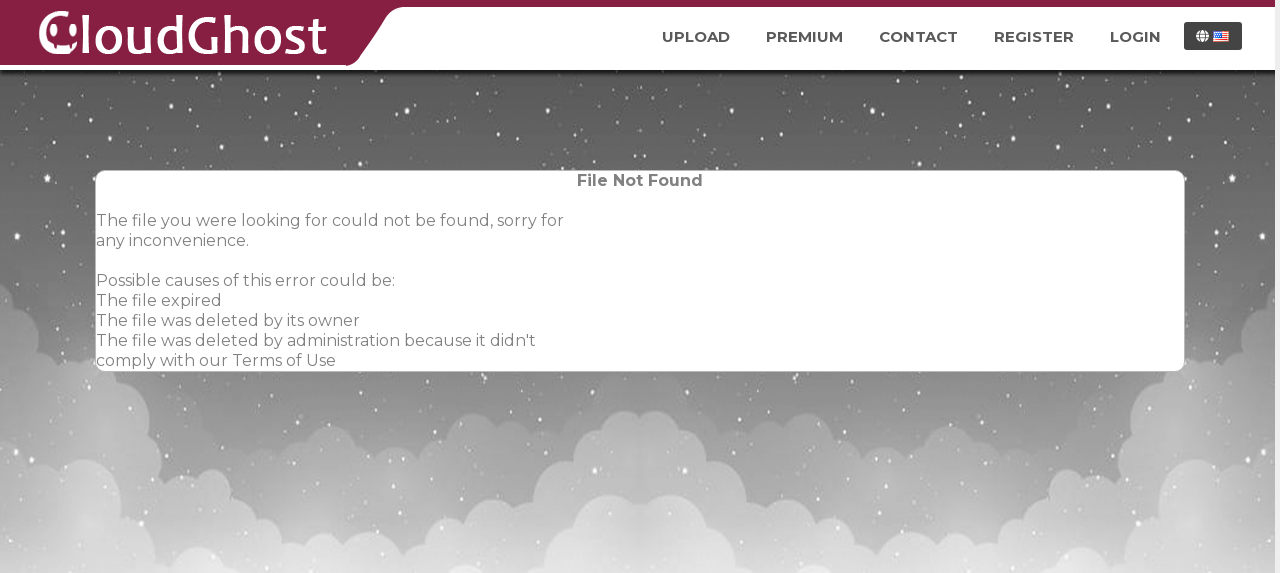

--- FILE ---
content_type: text/html; charset=UTF-8
request_url: https://www.cloudghost.net/download
body_size: 15388
content:
<html>
<head>
    <meta charset="UTF-8">
    <meta http-equiv=content-Type content="text-html; charset=UTF-8">                                                                     
    <meta name="description" content="Download File ">
    <meta name="keywords"    content="file upload,share files,free upload">
    <script language="JavaScript" type="text/javascript" CHARSET="UTF-8" src="https://www.cloudghost.net/js/jquery-1.9.1.min.js"></script>	
	<meta name="viewport" content="width=device-width, initial-scale=1.0">
    <link rel="stylesheet" href="https://www.cloudghost.net/css/bootstrap.css">
    <script src="https://maxcdn.bootstrapcdn.com/bootstrap/3.3.7/js/bootstrap.min.js"></script>
    <link rel="stylesheet" href="https://maxcdn.bootstrapcdn.com/bootstrap/3.3.7/css/bootstrap-theme.min.css" integrity="sha384-rHyoN1iRsVXV4nD0JutlnGaslCJuC7uwjduW9SVrLvRYooPp2bWYgmgJQIXwl/Sp" crossorigin="anonymous">

    
    <title>Download </title>
    <link rel="icon" href="favicon.ico" type="image/x-icon"/>
    <link rel="shortcut icon" href="favicon.ico" type="image/x-icon"/>
	
	<!--<link rel="stylesheet" type="text/css" href="https://www.cloudghost.net/css/style.css"/>-->
    <link rel="stylesheet" type="text/css" href="https://www.cloudghost.net/xFilesharingTemplates-Custom-style/NewTheme.css"/>
	
	<link href="https://maxcdn.bootstrapcdn.com/font-awesome/4.3.0/css/font-awesome.min.css" rel="stylesheet">
	<link rel="stylesheet" href="https://use.fontawesome.com/releases/v5.1.1/css/all.css">
  	<link rel="stylesheet" href="https://use.fontawesome.com/releases/v5.1.1/css/v4-shims.css">
	<link rel="preconnect" href="https://fonts.googleapis.com">
	<link rel="preconnect" href="https://fonts.gstatic.com" crossorigin>
	<link href="https://fonts.googleapis.com/css2?family=Montserrat:wght@100;200;300;400;500;600;700;800;900&display=swap" rel="stylesheet">
    <!--<link rel="stylesheet" type="text/css" href="https://www.cloudghost.net/css/style.css"/>-->
    <script type="text/javascript" src="https://www.cloudghost.net/js/jquery.paging.js"></script> 
    <script type="text/javascript" src="https://www.cloudghost.net/js/jquery.cookie.js"></script> 
    <script type="text/javascript" src="https://www.cloudghost.net/js/paging.js"></script> 
    <script type="text/javascript">
    $(document).ready(function() {
           $("#showallarch").click(function() {
               $(this).css('display', 'none'),
            $("#fileinfoarch").css('height', '100%'),
            $("#grad").css('display', 'none');
           });
       });
   </script> 
   <script type="text/javascript">
      (function($) {
   $(function() {

      $('ul.tabs').on('click', 'li:not(.current)', function() {
         var section = $(this).parents('div.section:first');
         var idx = $(this).index();

         $(this).addClass('current').siblings().removeClass('current');
         $(section).find('> div.box').eq(idx).fadeIn(150).siblings('div.box').hide();
         $.cookie($(section).attr('id') + 'tab', idx);
      });

      $('.section').each(function(i, e) {
         if(!e.id) return;

         var idx;
         if(idx = $.cookie(e.id + 'tab'))
         {
            $(e).find('> ul > li').eq(idx).click();
         }
      });

   })
   })(jQuery)
    </script>      

<script type="text/javascript">

  var _gaq = _gaq || [];
  _gaq.push(['_setAccount', 'UA-115377263-1']);
  _gaq.push(['_trackPageview']);

  (function() {
    var ga = document.createElement('script'); ga.type = 'text/javascript'; ga.async = true;
    ga.src = ('https:' == document.location.protocol ? 'https://ssl' : 'http://www') + '.google-analytics.com/ga.js';
    var s = document.getElementsByTagName('script')[0]; s.parentNode.insertBefore(ga, s);
  })();

</script>



<script type="text/javascript">
      (function($) {
	   $(function() {
	
		  $('ul#usermenu').on('click', 'li:not(.active)', function() {
			 var section = $(this).parents('div.section:first');
			 var idx = $(this).index();
	
			 $(this).addClass('active').siblings().removeClass('active');
			 $(section).find('> div.box').eq(idx).fadeIn(150).siblings('div.box').hide();
			 $.cookie($(section).attr('id') + 'tab', idx);
		  });
	
		  $('.section').each(function(i, e) {
			 if(!e.id) return;
	
			 var idx;
			 if(idx = $.cookie(e.id + 'tab'))
			 {
				$(e).find('> ul > li').eq(idx).click();
			 }
		  });
		  	
	   })
	   })(jQuery)
     </script>
	 
<script type="text/javascript">
 function showHide(obj) {
   var div = document.getElementById(obj);
   if (div.style.display == 'none') {
     div.style.display = '';
   }
   else {
     div.style.display = 'none';
   }
 }
 </script> 

<script type="text/javascript">
$(document).ready(function(){
    $("#m1").click(function(){
	    $("#profile").show();
       	$("#configure").hide();
		 $("#settings").hide();
		
    });
    $("#m4").click(function(){
	       $("#profile").hide();
       	$("#configure").show();
		 $("#settings").hide();
       
    });
	
	
	 $("#m5").click(function(){
	       $("#profile").hide();
       	$("#configure").hide();
		 $("#settings").show();
       
    });
	
	
	
});
</script>

<script type="text/javascript">
   $(document).ready(function()
   {
   
   
  		if(window.location.href == "https://www.cloudghost.net/?op=my_account")
  		{
 		
		 $("#profile").show();
       	$("#configure").hide();
		 $("#settings").hide();
       			 var element = document.getElementById("m1");
  				 element.classList.add("active");

		}
    
	if(window.location.href == "https://www.cloudghost.net/?op=my_account&sp=1")
  		{
 		
		 $("#profile").show();
       	$("#configure").hide();
		 $("#settings").hide();
		   var element = document.getElementById("m1");
  				 element.classList.add("active");

		}
		
		
		if(window.location.href == "https://www.cloudghost.net/?op=my_account&sp=3")
  		{
 		
		 $("#profile").hide();
       	$("#configure").show();
		 $("#settings").hide();
		    var element = document.getElementById("m4");
  				 element.classList.add("active");

		}
		
		if(window.location.href == "https://www.cloudghost.net/?op=my_account&sp=5")
  		{
 		
		 $("#profile").hide();
       	$("#configure").hide();
		 $("#settings").show();
		    var element = document.getElementById("m5");
  				 element.classList.add("active");

		}
		
		
		


   });
  // Get URL
  //var url = window.location.href;
  // Get DIV
  //var msg1 = document.getElementById("settings");
  // Check if URL contains the keyword
  //if( url.search( 'profile' ) > 0 ) {
      // Display the message
	     
	   //  msg1.style.display = "none";
	     
	    //  alert("kkk");
       
  //}
</script>

</head>
<body>
		
	<!-- Sidenav slide menu start -->
	<script>
	function openNav() {
		document.getElementById("mySidenav").style.width = "200px";
	}
	
	function closeNav() {
		document.getElementById("mySidenav").style.width = "0";
	}
	</script>
	<!--<span id="open" class="open" onClick="openNav()">&#9776;</span>-->
	<div id="mySidenav" class="sidenav">
		<a href="javascript:void(0)" class="closebtn" onClick="closeNav()" style="font-size:36px!important; border-bottom:0px;color:#fff;">&times;</a>
		<div id="logo" style="float: left; margin-bottom:20px; margin-top:0px; background-position:center; width:100%;" onClick="location.href='https://www.cloudghost.net';"></div>
	
		<a href="https://www.cloudghost.net/?op=upload_form">Upload</a>		
		
		<a href="https://www.cloudghost.net/?op=payments">Premium</a>
		
			
		<a href="https://www.cloudghost.net/contact.html">Contact</a>
		
		
		<a href="https://www.cloudghost.net/login.html">Login</a>
		<a href="https://www.cloudghost.net/register.html">Sign Up</a>
		
		
	</div>
	
	<!-- Sidenav slide menu end -->
	<div class="wrapper">	   
		<div id="header">
		  <div class="container_head">
			 <!--start logo-->
				<div id="logo" style="float:left;" onClick="location.href='https://www.cloudghost.net';"></div>
			 <!--end logo-->
			 <div id="mainmenu"><!--start main menu-->
				<span class="open" onClick="openNav()">&#9776;</span>
				<div id="language">
					<ul>
						<li>
						<a><i class="fa fa-globe"></i> <span class="trf trf-english"></span></a>
						<ul>
							
								<li>
									<a href="https://www.cloudghost.net/change_lang?lang=russian">
										<span class="trf trf-russian"></span><span class="langname" style="font-size:12px; font-weight:400;">Russian</span>
									</a>
								</li>
							
								<li>
									<a href="https://www.cloudghost.net/change_lang?lang=german">
										<span class="trf trf-german"></span><span class="langname" style="font-size:12px; font-weight:400;">German</span>
									</a>
								</li>
							
								<li>
									<a href="https://www.cloudghost.net/change_lang?lang=french">
										<span class="trf trf-french"></span><span class="langname" style="font-size:12px; font-weight:400;">French</span>
									</a>
								</li>
							
								<li>
									<a href="https://www.cloudghost.net/change_lang?lang=arabic">
										<span class="trf trf-arabic"></span><span class="langname" style="font-size:12px; font-weight:400;">Arabic</span>
									</a>
								</li>
							
								<li>
									<a href="https://www.cloudghost.net/change_lang?lang=turkish">
										<span class="trf trf-turkish"></span><span class="langname" style="font-size:12px; font-weight:400;">Turkish</span>
									</a>
								</li>
							
								<li>
									<a href="https://www.cloudghost.net/change_lang?lang=polish">
										<span class="trf trf-polish"></span><span class="langname" style="font-size:12px; font-weight:400;">Polish</span>
									</a>
								</li>
							
								<li>
									<a href="https://www.cloudghost.net/change_lang?lang=thai">
										<span class="trf trf-thai"></span><span class="langname" style="font-size:12px; font-weight:400;">Thai</span>
									</a>
								</li>
							
								<li>
									<a href="https://www.cloudghost.net/change_lang?lang=spanish">
										<span class="trf trf-spanish"></span><span class="langname" style="font-size:12px; font-weight:400;">Spanish</span>
									</a>
								</li>
							
								<li>
									<a href="https://www.cloudghost.net/change_lang?lang=japan">
										<span class="trf trf-japan"></span><span class="langname" style="font-size:12px; font-weight:400;">Japan</span>
									</a>
								</li>
							
								<li>
									<a href="https://www.cloudghost.net/change_lang?lang=hungary">
										<span class="trf trf-hungary"></span><span class="langname" style="font-size:12px; font-weight:400;">Hungary</span>
									</a>
								</li>
							
								<li>
									<a href="https://www.cloudghost.net/change_lang?lang=indonesia">
										<span class="trf trf-indonesia"></span><span class="langname" style="font-size:12px; font-weight:400;">Indonesia</span>
									</a>
								</li>
							
								<li>
									<a href="https://www.cloudghost.net/change_lang?lang=dutch">
										<span class="trf trf-dutch"></span><span class="langname" style="font-size:12px; font-weight:400;">Dutch</span>
									</a>
								</li>
							
								<li>
									<a href="https://www.cloudghost.net/change_lang?lang=hebrew">
										<span class="trf trf-hebrew"></span><span class="langname" style="font-size:12px; font-weight:400;">Hebrew</span>
									</a>
								</li>
							
						</ul>
					</li>
				</ul>
				</div>
				<ul class="mainMenu">
				
					
					<li id="m6"><a href="https://www.cloudghost.net/?op=upload_form">Upload</a></li>			   
				   	
				   		<li id="m5"><a href="https://www.cloudghost.net/?op=payments">Premium</a></li>
				   	
				   	
					
				   		<li id="m4"><a href="https://www.cloudghost.net/contact.html">Contact</a></li>		   	
						
							<li id="m2"><a href="https://www.cloudghost.net/register.html">Register</a></li>
							<li id="m1"><a href="https://www.cloudghost.net/?op=login">Login</a></li>
						
					
				</ul>
			 </div>   
		  </div><!--end main menu-->   
   		</div> <!--end header-->
		
		<div class="clear"></div>
	   	<div id="container">
			
			<div class="innerpart">
					
				<b>File Not Found</b><br><br>
<div style="width:500px;text-align:left;">
The file you were looking for could not be found, sorry for any inconvenience.<br><br>
Possible causes of this error could be: 
<ul>
<li>The file expired
<li>The file was deleted by its owner
<li>The file was deleted by administration because it didn't comply with our Terms of Use
</ul>
</div>	
			</div>   
	   	</div>
		
		<!--<div class="buy_prem">Get Unlimited Storage Space, Fastest Download Speed, No Ads & much more</div>
		<div class="feature_banners">
			<div class="coll-md-3">
				<div class="feature">
					<div class="icon"><img src="https://www.cloudghost.net/xFilesharingTemplates-images/ico1.png" alt=""></div>
					<h4>High Speed</h4>
					<div class="title-line"></div>
					<p>Enjoy supersonic downloads from our 
						cutting edge storage cloud. Plus, you 
						can use download accelerators for 
						even better experience. 
					</p>
				</div>
			</div>
			<div class="coll-md-3 gap">
				<div class="feature">
					<div class="icon"><img src="https://www.cloudghost.net/xFilesharingTemplates-images/ico2.png" alt=""></div>
					<h4>Safe &amp; Secure</h4>
					<div class="title-line"></div>
					<p>Your files and downloads are 
						completely secured by our state of 
						art encrypted system. Never worry 
						about data safety again.
					</p>
				</div>
			</div>
			<div class="coll-md-3">
				<div class="feature">
					<div class="icon"><img src="https://www.cloudghost.net/xFilesharingTemplates-images/ico3.png" alt=""></div>
					<h4>Userfriendly & Responsive</h4>
					<div class="title-line"></div>
					<p>Your downloads start instantly. Heck 
						they finish almost instantly too! No 
						more wasting time waiting for what 
						you need!
					</p>
				</div>
			</div>
		</div>-->
		
	
	<div class="page-buffer"></div>
	<div class="clear"></div>
	</div>	
<footer>
   	<div class="container1">
      	<div id="fmenu"><!--start footer menu-->
	  		<ul>
				<li><a href="https://www.cloudghost.net">Home</a></li>
				<li><a href="https://www.cloudghost.net/faq.html">Q&amp;A</a></li>
				<li><a href="https://www.cloudghost.net/tos.html">Terms of service</a></li>
				<li><a href="#">Resellers</a></li>
				<li><a href="https://www.cloudghost.net/contact.html">Support</a></li>
				<li><a href="#">About us</a>
				<li><a href="https://www.cloudghost.net/dmca.html">DMCA</a></li>
			</ul>
      	</div>
      	<div class="copyright-text">
	  		<div class="innerr">
         		<div style="color:#d0d0d0;">2022 &copy; CloudGhost.net, All rights reserved.<br>
				</div> 
      		</div>
		</div>
   	</div>
</footer>
<!--<br /><br /><br /><br />-->

<!--<script data-cfasync="false" type="text/javascript" src="//www.advinci.uno/s.php?da=73&nu=901"></script>-->
</body>
</html>




--- FILE ---
content_type: text/css
request_url: https://www.cloudghost.net/xFilesharingTemplates-Custom-style/NewTheme.css
body_size: 85469
content:
html, body, div, span, h1, h2, h3, h4, h5, h6, p, ol, ul, li, form, label, legend, caption, aside, details, figcaption, figure, footer,header, hgroup, menu, nav, section, summary {
	margin: 0;
	padding: 0;
	border: 0;
	outline: 0;
	font-weight: inherit;
	font-style: inherit;
	font-size: 100%;
	font-family: inherit;
	vertical-align: baseline;
}

* html .wrapper {
}
ol, ul {
	list-style: none;
}

a img {border: none}

aside, details, figcaption, figure, 
footer, header, hgroup, menu, nav, section {display: block}



/************************ Basics ************************/
html, body {
    height: 100%;
    margin: 0;
    padding: 0;
}

body {
    font-family: 'Montserrat', sans-serif;
	font-size: 16px;
	background:#fff url(../xFilesharingTemplates-Custom-images/cloud.png) no-repeat;
	background-position:top;
	background-size:100% 100%;
	/*background-color: #f7f8f8;*/
	color: #818181;
	height: 100%;
	line-height: 20px;
}


p {	
}
a {color: #871f42; transition:all 0.3s ease;}
a:hover { color: #a6c6cb; }
h1{font-size: 30px; font-weight: bold; color:#686868;margin: 0 0 10px 0;}
h2{font-size: 24px; color: #686868;line-height: 40px;margin: 0 0 10px 0;}
h3{font-size: 18px; color: #686868;margin: 0 0 10px 0;}
h4{font-size: 16px; font-weight:bold;margin: 0 0 10px 0;}

.wrapper {
    min-height: 100%;
	margin: 0 auto 0px;
}
.page-buffer {
    height:50px;
}
#header {
	position: relative;
	background: #861f41;
	width: 100%;
	height: 65px;
	display: block;
	border-bottom:5px solid #fff;
	-webkit-box-shadow: 0px 4px 4px 0px rgba(0,0,0,0.75);
	-moz-box-shadow: 0px 4px 4px 0px rgba(0,0,0,0.75);
	box-shadow: 0px 4px 4px 0px rgba(0,0,0,0.75);
}
#wheader {
	position: relative;
	background: #121212;
	width: 100%;
	/*height: 40px;*/
	display: block;
	border-bottom: 1px solid #e9e9e9;
	float:left;
	text-align:center;
	line-height:normal;
}
#wheader a{color:#fff;}

.promsign{
position: absolute;
top: -30px;
float: left;
width: 260px;
text-align: left;
color: #e0effa;
font-size: 15px;
}

.promsign .col .pheader{
text-align: center; color: #e0effa;
font-size: 24;
}
.promprofit{
top: -30px;
right: 0;
position: absolute;
float: right;
width: 260px;
text-align: left;
color: #e0effa;
font-size: 15px;
}

.promprofit .col .pheader{
text-align: center;
}
.prompic{
	width: 529px;
	height: 366px;
	background: url(../images/cloud.png) repeat; 
	position: relative;
	margin: 80px auto 10px;
	color: #6b899d;	
	font-size: 15px;
}
.prompic .col{
	width: 260px;
	margin: auto;
	position: absolute;
	left: 140px;
	top: 110px;
}
.prompic .col .pheader{
margin: 0 40px;
	color: #6b899d;
}
.prompic h2{
	color: #6b899d;
}
.blues{
	background: #83b9db; /* Old browsers */
	background: -moz-radial-gradient(center, ellipse cover,  #83b9db 0%, #3c8cbf 100%) ; /* FF3.6+ */
	background: -webkit-gradient(radial, center center, 0px, center center, 100%, color-stop(0%,#83b9db), color-stop(100%,#3c8cbf)); /* Chrome,Safari4+ */
	background: -webkit-radial-gradient(center, ellipse cover,  #83b9db 0%,#3c8cbf 100%); /* Chrome10+,Safari5.1+ */
	background: -o-radial-gradient(center, ellipse cover,  #83b9db 0%,#3c8cbf 100%); /* Opera 12+ */
	background: -ms-radial-gradient(center, ellipse cover,  #83b9db 0%,#3c8cbf 100%); /* IE10+ */
	background: radial-gradient(ellipse at center,  #83b9db 0%,#3c8cbf 100%); /* W3C */
	filter: progid:DXImageTransform.Microsoft.gradient( startColorstr='#83b9db', endColorstr='#3c8cbf',GradientType=1 ); /* IE6-9 fallback on horizontal gradient */
}
.noise{
width: 100%;
background: url(../images/noise.png) repeat; 
}
.container{
margin: 0 auto;
text-align: center;
position: relative;
}


/************************ Layout ************************/

#container {
	position: relative;
	margin: 0 auto;
	text-align: center;
	width:85%;
	/*padding-top:50px;*/
	 background:#fff; border:1px solid #b7b9bb;
	border-radius:10px;
	-moz-border-radius:10px;
	-webkit-border-radius:10px;
	margin-top:100px;
}
#container .innerpart{margin:0px;}


.container1 {
width: 94%;
margin: 0 auto;
margin-left: auto;
margin-right: auto;
background-color: transparent;
position: relative;
}
.container_head {
width: 100%;
margin: 0 auto;
margin-left: auto;
margin-right: auto;
background-color: transparent;
position: relative;
}

#contentfull{
width: 980px;
}
#sidebar-left {
float: left;
width: 320px;
}
#sidebar-right {
float: right;
width: 320px;
}
.leftcol{
/*float: left;*/
width: 100%;
margin: 20px 0;
}
.rightcol{
margin: 20px 0 0;
/*float: left;*/
width: 100%;
}
/************************ End Layout ************************/


/************************ Navigation Menu ************************/

/** Footer menu**/
.copyright{

}
.copyright-text{
float: right; width:28%; text-align:right;}
.copyright-text .innerr{margin-right:10px; margin-top:5px; float:right; white-space:50%;}
.copyright-text .innerr div{text-align:right; width:100%; padding-bottom:5px; font-size:13px; font-weight:200; line-height:normal;}
.copyright-text .innerr div a i{color:#646161; margin:1px;}
#fmenu{
	text-align: center;
	/*height: 49px;*/
	line-height: 25px;
	margin:10px 0 10px 0px;
	display: inline-block;
	float: left;
	width:70%;
}
#fmenu ul{
	text-align: left;
	width:100%;
	float:left;
}
#fmenu ul li{
	display: inline-block;
	float: left;
	margin-left:0px;
	color:#d0d0d0;
	text-align:left;
	margin-right:20px;
}
#fmenu ul li i{ width:20px; text-align:center;}
#fmenu ul li a{color:#d0d0d0; font-size:15px; font-weight:600;}

/*#fmenu{
	text-align: center;
	height: 49px;
	line-height: 49px;
	margin: 0 0 0 50px;
	display: inline-block;

}
#fmenu ul{
	text-align: center;
}
#fmenu ul li{
	display: block;
	float: left;
	margin-left: 10px;
}*/
#fmenu ul li::after{
	content: ""!important;
	/*color: #d6d6d6;
	margin-left: 10px;
	font-size: 10px;*/
}
/*#fmenu ul li:last-child::after{
	content: "";
}*/
/** End Footer menu**/

#loggedInUser
{transition:all 0.3s ease;
float: left;
height:28px;
margin-left:5px;
line-height:27px;
background:#444; 
padding:0px 5px;
color:#fff;
border-radius:3px;
}

#mainmenu{transition:all 0.3s ease;
float: right;
margin-top:7px;
background:#fff url(../xFilesharingTemplates-Custom-images/menucurve.jpg) no-repeat;
background-position:top left;
width:70%;
height:59px;
padding-right:3%;
}
#mainmenu ul{
float: right;
transition:all 0.3s ease;
margin: 0;
padding: 0;
list-style: none;
margin-top:15px;
margin-right:5px;
}
#mainmenu ul li
{transition:all 0.3s ease;
position: relative;
float:left;
line-height: normal;
border-radius:3px;
-moz-border-radius:3px;
-webkit-border-radius:3px;
border:0px solid #106aa8;
margin:0px 3px;
}
#mainmenu ul li a i{color:#861f41;}
#mainmenu ul li a:hover i{color:#fff;}
#mainmenu ul li.upload a i{color:#fff;}
#mainmenu ul li.upload{
background-color: #8fb33e;
border:1px solid #fff;}

#mainmenu ul li:hover{
transition:all 0.3s ease;
/*background-color: #8fb33e;
border:1px solid #fff;*/
border-radius:3px;
-moz-border-radius:3px;
-webkit-border-radius:3px;
background:#97144d;
}
#mainmenu ul li:hover a{color:#fff;}
#mainmenu li ul{
transition:all 0.3s ease;
	position: absolute;
	right: 0;
	top: 49px;
	display: none;
	float:left;
	padding: 10px 0 0 20px;

}
#mainmenu ul li a 
{
	float:left;
	transition:all 0.3s ease;
	font-size:15px;
	padding: 5px 15px 5px 15px;
	text-align:center;
	text-decoration: none;
	color: #5a5a5a;
	text-transform:uppercase;
	font-weight:700;
}

* html #mainmenu ul li { float: left; height: 1%;}
* html #mainmenu ul li a { height: 1%;}


/************************ End Navigation Menu ************************/

/************************ Start bottom white Menu ************************/
#wmenu
{transition:all 0.3s ease;
float: right;
	
}
#wmenu ul{
float: left;
transition:all 0.3s ease;
margin: 0;
padding: 0;
list-style: none;
}
#wmenu ul li{
transition:all 0.3s ease;
position: relative;
float:left;
line-height: 29px;
}
#wmenu ul li::after{
content: "|";
vertical-align: middle;
line-height: 29px;
padding: 0px 0px 0 0px;
font-size: 10px;
color: #dbdbdb;
}
#wmenu ul li:last-child::after{
content: "";
}
#wmenu ul li:hover > a{
transition:all 0.3s ease;
color: #118bb6;
}


#wmenu ul li a 
{
	float:left;
	transition:all 0.3s ease;
	font-size:14px;
	padding:0px 5px;
	text-align:center;
	text-decoration: none;
	color: #fff;
}

* html #wmenu ul li { float: left; height: 1%; }
* html #wmenu ul li a { height: 1%; }
/************************ End bottom white Menu ************************/

/************************ Start Language Menu ************************/

#language{
transition:all 0.3s ease;
float: right;
background:#444;
margin-top:15px;
border-radius:3px;
-moz-border-radius:3px;
-webkit-border-radius:3px;
}
#language ul{
float: left;
transition:all 0.3s ease;
margin: 0;
padding: 0;
list-style: none;
}
#language ul li{
padding:6px 10px 6px;
margin-left:2px;
transition:all 0.3s ease;
position: relative;
}

#language ul li:hover{transition:all 0.3s ease;
background-color: #1f1f1f;
border-radius:5px 5px 0px 0px;
-moz-border-radius:5px 5px 0px 0px;
-webkit-border-radius:5px 5px 0px 0px;
}

#language ul li ul
{transition:all 0.3s ease;
width: 100px;
	background: #1f1f1f;
	height: auto;
	-webkit-box-shadow: 0px 9px 21px 0px rgba(50, 50, 50, 0.31);
	-moz-box-shadow:    0px 9px 21px 0px rgba(50, 50, 50, 0.31);
	box-shadow:         0px 9px 21px 0px rgba(50, 50, 50, 0.31);
}
#language li ul{
transition:all 0.3s ease;
	position: absolute;
	right: 0;
	top:28px;
	display: none;
	float:left;
	padding: 0px;
	padding:5px 0px;
}
#language ul li a 
{
text-transform:capitalize;
	float:left;
	transition:all 0.3s ease;
	font-size:13px;
	padding: 0;
	margin: 0;
	text-align:center;
	text-decoration: none;
	color: #f1f1f1;
}
#language ul li a i{color:#fff;}
#language li ul li{
padding: 0px;
margin: 0px;
width: 100px;}
#language li ul li a{
width: 80px;
white-space: nowrap;
	transition:all 0.3s ease;
	text-align:left;
	font-size:13px;

	display: block;
	border-bottom: 0px dotted #353535;
margin: 0;
	padding:3px 10px;
}
#language li ul li a:hover{
width: 80px;
transition:all 0.3s ease;
	background: #000;
	color:white;
	border-bottom:0px dotted #787878;
margin: 0;
	padding:3px 10px;
}
* html #language ul li { float: left; height: 1%; }
* html #language ul li a { height: 1%; }
#language li:hover ul, 
#language li.over ul { display: block; z-index: 9999;}

.trf{
background-image: url(../images/flags.png);
height: 11px;
width: 16px;
background-repeat: no-repeat;
overflow: hidden;
display: inline-block;
vertical-align: middle;
margin-top:-3px;
}
.langname{margin-left: 3px;}

.trf-za{
	background-position:-24px 0;
}

.trf-al{
	background-position:-48px 0;
}

.trf-arabic{
	background-position:-72px 0;
}

.trf-by{
	background-position:-96px 0;
}

.trf-bg{
	background-position:-120px 0;
}

.trf-catalonia{
	background-position:-144px 0;
}

.trf-cn{
	background-position:-168px 0;
}

.trf-tw{
	background-position:-192px 0;
}

.trf-hr{
	background-position:-216px 0;
}

.trf-cz{
	background-position:-240px 0;
}

.trf-dk{
	background-position:-264px 0;
}

.trf-dutch{
	background-position:-288px 0;
}

.trf-ee{
	background-position:-312px 0;
}

.trf-fi{
	background-position:-336px 0;
}

.trf-french{
	background-position:-360px 0;
}

.trf-galicia{
	background-position:-384px 0;
}

.trf-german{
	background-position:-408px 0;
}

.trf-gr{
	background-position:-432px 0;
}

.trf-hebrew{
	background-position:-456px 0;
}

.trf-in{
	background-position:-480px 0;
}

.trf-hungary{
	background-position:-504px 0;
}

.trf-indonesia{
	background-position:-528px 0;
}

.trf-it{
	background-position:-552px 0;
}

.trf-is{
	background-position:-576px 0;
}

.trf-ie{
	background-position:-600px 0;
}

.trf-japan{
	background-position:-624px 0;
}

.trf-kr{
	background-position:-648px 0;
}

.trf-lv{
	background-position:-672px 0;
}

.trf-lt{
	background-position:-696px 0;
}

.trf-mk{
	background-position:-720px 0;
}

.trf-my{
	background-position:-744px 0;
}

.trf-mt{
	background-position:-768px 0;
}

.trf-no{
	background-position:-792px 0;
}

.trf-ir{
	background-position:-816px 0;
}

.trf-polish{
	background-position:-840px 0;
}

.trf-pt{
	background-position:-864px 0;
}

.trf-ro{
	background-position:-888px 0;
}

.trf-russian{
	background-position:-912px 0;
}

.trf-rs{
	background-position:-936px 0;
}

.trf-sk{
	background-position:-960px 0;
}

.trf-sl{
	background-position:-984px 0;
}

.trf-spanish{
	background-position:-1008px 0;
}

.trf-ke{
	background-position:-1032px 0;
}

.trf-se{
	background-position:-1056px 0;
}

.trf-ph{
	background-position:-1080px 0;
}

.trf-thai{
	background-position:-1104px 0;
}

.trf-turkish{
	background-position:-1128px 0;
}

.trf-ua{
	background-position:-1152px 0;
}

.trf-vn{
	background-position:-1176px 0;
}

.trf-wales{
	background-position:-1200px 0;
}

.trf-europeanunion{
	background-position:-1224px 0;
}
/************************ End Language Menu ************************/

#logo{ 
	width:290px;
	height:45px;
	background: url(../xFilesharingTemplates-Custom-images/logo.png) no-repeat;
	margin-top: 10px;
	/*cursor: url('../images/homecur.cur'), auto;*/
	cursor:pointer;
	float:left;
	margin-left:3%;
}

#col3{
}
#col3 .col{
	width: 306px;
	float: left;
	padding: 10px;
}
.col .pheader span, .col .pheader span + span{
	font-size: 24px;
	line-height: 40px;

}
.col .pheader span img{
	width: 20px; height: 20px;
	padding: 7px 7px 0 0;
}

pre{
	font-family:'Courier New';
	font-size: 11px;
	background: #ac6850;
	padding: 10px;
	color: #fff;
	border: 1px solid #804834;
	overflow-x: auto;
	overflow-y: scroll;
	margin: 0;
}

/******************** Widgets **************************/

#widget {
	margin: 0 0 20px 0;
}
.withborder{
	border:#ccc 1px solid; 
	padding: 20px 20px 20px 20px;
}
.withbg{
	border:#ccc 1px solid; 
	padding: 20px 20px 20px 20px;
	background: #e8e8e8;
}
.withoutbg{
	padding: 0px 0px 0px 0px;
}

/******************** End Widgets **************************/

.paging{
clear: both;
	text-align: center;
}
.paging.top{
	margin: 20px 0 20px 0;
}
.paging.bottom{
	margin: 20px 0 40px 0;
}
.paging a{
	font-weight: bold;
	text-decoration: none;
	margin: 15px 5px;
	padding: 4px 4px;
}
.paging a:hover #triangle-right{
	width: 0;
	height: 0;
	border-top: 4px solid transparent;
	border-left: 4px solid #a6c6cb;
	border-bottom: 4px solid transparent;
	transition:all 0.3s ease;
}
.paging a:hover #triangle-left{
	width: 0;
	height: 0;
	border-top: 4px solid transparent;
	border-right: 4px solid #a6c6cb;
	border-bottom: 4px solid transparent;
	transition:all 0.3s ease;
}

.paging span{
	color: #656565;
	padding: 4px 4px;
	margin: 15px 5px;
}
.paging span.dotted{
	color: #656565;
	padding: 2px 2px;
	margin: 15px 2px;
}

#triangle-right {
	width: 0;
	height: 0;
	border-top: 4px solid transparent;
	border-left: 4px solid #118bb6;
	border-bottom: 4px solid transparent;
	display: inline-block;
}
#triangle-left{
	width: 0;
	height: 0;
	border-top: 4px solid transparent;
	border-right: 4px solid #118bb6;
	border-bottom: 4px solid transparent;
	transition:all 0.3s ease;
	display: inline-block;
}
#comments{
	/*float: left;
	position: relative;*/
	width:580px;
	margin:auto;
}
#comments li{margin-bottom: 20px;}
.comment_header{

	vertical-align: middle;

}
.comment_body{
	padding: 10px 0;
	border-bottom: 1px solid #c8c8c8;

}
.comment_user{
	float: left;
	padding-left: 8px;
	display: block;
}
.comment_userip{
	float: left;
	margin-left: 20px;
	color: #aaaaaa;
	font-size: 11px;
}
.comment_date{
	float: right;
	color: #8a8a8a;
	font-size: 11px;
}
.comment_deletemessage{
	float: left;
	margin-top: 6px;
	margin-left: 15px;
}
.comment_mailto{
	float: left;
	margin-top: 6px;

}
#method_free{background:url(../xFilesharingTemplates-images/btn_free.png) no-repeat; width:258px; height:41px!important; margin-top:20px;}
#method_prem{background:url(../xFilesharingTemplates-images/btn_prem.png) no-repeat; width:258px; height:41px!important; margin-top:20px;}
#comment_btn {
	display: inline-block;
	padding: 10px 20px;
	color: #fff;
	font-size: 15px;
	font-weight: bold;
	text-decoration: none;
	background: #0a9dd2;
	box-shadow: inset 0 0 40px #1d6c88;
	-webkit-box-shadow: inset 0 0 40px #1d6c88;
	-moz-box-shadow: inset 0 0 40px #1d6c88;
	height: 40px;
}
#comment_btn:hover{
	color: #9dd0e2;
	text-decoration: none;
	background: #0a9dd2;
	box-shadow: inset 0 0 60px #1d6c88;
	-webkit-box-shadow: inset 0 0 60px #1d6c88;
	-moz-box-shadow: inset 0 0 60px #1d6c88;
}
/******************* START FOOTER *******************/

footer {
	position: relative;
	background: #444444;
	/*height: 50px;*/
	float:left;
	width: 100%;
	color: #747474;
	font-size: 11px;
	padding-bottom:10px;
	padding-top:10px;
	/*margin-top:50px;*/
}

#footernav{}
#footernav ul li{
	float: left;
	line-height: normal;
	margin-right: 15px;
	font-weight: bold;
}
.flogo{
	margin: 12.5px 0;
	width: 125px;
	height: 24px;
	float: right;
}

.leftintab{
	float: left; width: 545px;
}
.advanced{
	float: right;
	width: 320px;
	background: #f2f2f2;
	padding: 20px;
}
.search input.input1 {
    width: 60%;
}
/******************* START FORMS*******************/
input.input1 {
	position: relative;
	height: 30px;
	border: 1px solid #c8c8c8;
	background: #fff;
	color: #838383;
	box-shadow: inset 0 0 20px #e2e2e2;
	-webkit-box-shadow: inset 0 0 20px #e2e2e2;
	-moz-box-shadow: inset 0 0 20px #e2e2e2;
	line-height: 30px;
	padding: 0 0 0 10px;
	font-size: 13px;
}
.folders .input1 {
	float: left;
	width: 60%;
	height: 30px;
}
.folders input[type="text"] + input[type="submit"]{
	float: left;
	position: relative;
	display: block;
	height: 30px;
	/*width: 32px;*/
	border: 1px solid #ae275f;
	cursor: pointer;
	background: #ae275f /*url(../images/icon_cr_folder.png) 60% 50% no-repeat*/;
	color: #fff;
	box-shadow: inset 0 0 0px #4a8c11;
	-webkit-box-shadow: inset 0 0 0px #4a8c11;
	-moz-box-shadow: inset 0 0 0px #4a8c11;
	margin-left: 4px;
	text-shadow: 0 0px 0 #116583;
	/*font-size:12px;*/
	width:auto;
}
.folders input[type="text"] + input[type="submit"]:hover{
	transition: all .1s linear;
	box-shadow: inset 0 0 0px #4a8c11;
	-webkit-box-shadow: inset 0 0 0px #4a8c11;
	-moz-box-shadow: inset 0 0 0px #4a8c11;
	border: 1px solid #2391cf;
}
.advanced label {
	float: left;
	display: block;
	width: 115px;
	height: 30px;
	border: 1px solid #c8c8c8;
	background: #f0f0f0;
	color: #838383;
	box-shadow: inset 0 0 20px #d5d5d5;
	-webkit-box-shadow: inset 0 0 20px #d5d5d5;
	-moz-box-shadow: inset 0 0 20px #d5d5d5;
	line-height: 30px;
	padding: 0 0 0 10px;
	font-size: 13px;
}
input[type="text"],
input[type="password"],
select {
	position: relative;
	left:-1px;
	height: 20px;
	border: 1px solid #d9d9d9;
	background: #fff;
	color: #838383;
	box-shadow: inset 0 0 0px #e2e2e2;
	-webkit-box-shadow: inset 0 0 0px #e2e2e2;
	-moz-box-shadow: inset 0 0 0px #e2e2e2;
	line-height: 15px;
	padding: 0 0 0 3px;
	font-size: 13px;
}
.advanced input[type="text"],
.advanced input[type="password"]{
	height: 30px;
}
.advanced select{
	height: 32px;
}
select{
	position: relative;
	left:-1px;
	border: 1px solid #c8c8c8;
	background: #fff;
	color: #838383;
	box-shadow: inset 0 0 20px #e2e2e2;
	-webkit-box-shadow: inset 0 0 20px #e2e2e2;
	-moz-box-shadow: inset 0 0 20px #e2e2e2;
	line-height: 30px;
	padding: 0 0 0 5px;
	font-size: 13px;
	height: 22px;
}
.advanced label + select {
	width: 182px;
}
.advanced label + select > option{
	padding:8px;
}
.advanced p{
	display: block;
	height: 20px;
	margin-bottom: 20px;
}
.advanced:last-child{
	margin-bottom: 0px;
}
label + input[type="text"]:hover,
label + input[type="password"]:hover,
input[type="text"]:hover,
input[type="password"]:hover{
	border-color: #9a9a9a;
}
label + input[type="text"]:active,
label + input[type="password"]:active,
input[type="text"]:active,
input[type="password"]:active,
select:active{
	border-color: #9a9a9a;
}
label + input[type="text"]:focus,
label + input[type="password"]:focus,
input[type="text"]:focus,
select:focus,
input[type="password"]:focus{
	border-color: #9a9a9a;
}

.leftintab textarea{
	position: relative;
	float: left;
	display: block;
	border: 1px solid #c8c8c8;
	background: #fff;
	color: #838383;
	box-shadow: inset 0 0 20px #e2e2e2;
	-webkit-box-shadow: inset 0 0 20px #e2e2e2;
	-moz-box-shadow: inset 0 0 20px #e2e2e2;
	line-height: 20px;
	padding: 3px 5px 3px 5px;
	font-size: 13px;
	margin: 20px 0 0 0;
	min-height: 160px;
	max-width: 535px;
}
textarea{
	position: relative;
	border: 1px solid #c8c8c8;
	background: #fff;
	color: #838383;
	box-shadow: inset 0 0 20px #e2e2e2;
	-webkit-box-shadow: inset 0 0 20px #e2e2e2;
	-moz-box-shadow: inset 0 0 20px #e2e2e2;
	line-height: 20px;
	padding: 3px 5px 3px 5px;
	font-size: 13px;
}
textarea:active,
textarea:focus{
	border-color: #9a9a9a;
}

/********************** Start Premium***********************/
.accexpire{
	width: 980px;
	height: 50px;
	line-height: 50px;
	margin: 0 0 50px 0;
	color: #118bb6;
	font-size: 15px;
}
.accexpire span + span{
	color: #818181;
}
.premium_table{
	margin: 0px 0 0px;
	position: relative;
	background: #ebf1f0;
	/*box-shadow: #e9e9e9 0 0 60px inset;
	-webkit-box-shadow: #e9e9e9 0 0 60px inset;
	-moz-box-shadow: #e9e9e9 0 0 60px inset;*/
	width: 980px;
	padding-bottom:5px;
	border-radius:10px;
	-moz-border-radius:10px;
	-webkit-border-radius:10px;
	}
.premium_table .features{
	padding: 20px 0px 0px 5px;
	width: 410px;
	direction:ltr;
}
.premium_table .features ul{
	float: left;
	width:100%;
	margin-top:15px;
}
.premium_table .features h2{text-align:left; padding-left:30px; color:#3b3f3f; font-weight:bold;}
.premium_table .features ul li{
 	padding-left:30px;
	line-height: 42px;
	font-size: 18px;
	text-align: left;
	border-bottom:1px solid #b3c0c1;
	color:#3b3f3f;
}
.premium_table .features ul li:last-child{border-bottom:0px solid #b3c0c1;}
.premium_table .features h3{
	float: right;
}
.plans{
	width: 560px;
	height: 430px;
	/*background: #999;*/
	position: absolute;
	top: 5px;
	right: 5px;
}
.premium_table .free_plan{
	position: absolute;
	top: 0px;
	left: 0px;
	background: #dee2e0;
	/*box-shadow: #d3d3d3 0 0 60px inset;
	-webkit-box-shadow: #d3d3d3 0 0 60px inset;
	-moz-box-shadow: #d3d3d3 0 0 60px inset;*/
	width: 280px;
	/*height:525px;*/
	z-index: 49;
	padding: 0 0px;
}
.premium_table .registered_plan{
	position: absolute;
	top: 0px;
	right: 0px;
	background: #e5e9e6;
	/*box-shadow: #d3d3d3 0 0 60px inset;
	-webkit-box-shadow: #d3d3d3 0 0 60px inset;
	-moz-box-shadow: #d3d3d3 0 0 60px inset;*/
	width: 280px;
	/*height:525px;*/
	z-index: 49;
	padding: 0 0px;
	border-radius: 0px 7px 7px 0px;
}
.premium_table .premium_plan{
	position: absolute;
	top: -10px;
	left: 182px;
	background: #118bb6;
	box-shadow: #0d7295 0px 50px 50px inset,
				rgba(27, 148, 190, 0.46) 0 0 15px;
	-webkit-box-shadow: #0d7295 0px 50px 50px inset,
				rgba(27, 148, 190, 0.46) 0 0 15px;
	-moz-box-shadow: #0d7295 0px 50px 50px inset,
				rgba(27, 148, 190, 0.46) 0 0 15px;
	width: 195px;
	padding: 0 10px;
	height:440px;
	z-index: 50;
}
.premium_table .premium_plan::after{
	position: absolute;
	content: "";
	bottom: -87px;
	left: -12px;
	width:241px;
	height:87px;
	background: url(../images/triangle.png) no-repeat;
	display: block;
	z-index: 9999;
}
.monthprice{
	padding: 10px 0 0 0;
	text-align: center;
	color: #04475f;
	position: absolute;
	font-weight: bold;
	width: 195px;
	z-index: 99999;
	font-size: 20px;
	text-shadow: 1px 1px 0px #25a3cf;
}
.monthprice::before{
	content: "";
	width: 50px;
	height: 1px;
	background: #04475f;
	display: block;
	border-bottom: 1px solid #25a3cf;
	left: 72px;
	top: 1px;
	position: absolute;
}
.monthprice span{
	font-weight: normal;
	display: block;
	font-size: 11px;
	text-shadow: 1px 1px 0px #25a3cf;
}

.premium_table .premium_plan ul {
	float: none;
}
.premium_table .premium_plan ul li{
	height: 35px;
	line-height: 37px;
	text-align: center;
	font-weight: bold;
	color: #fff;
	border-bottom: 1px solid #278FB4;
	border-top: 1px solid #127EA5;
}
.premium_table .premium_plan ul li:first-child{
	border-bottom: 1px solid #278FB4;
	border-top: none;
}
.premium_table .premium_plan ul li:last-child{
	border-bottom: none;
	border-top: 1px solid #127EA5;

}

.premium_table .premium_plan .plan_name{
	background: #118bb6 url(../images/linebg.jpg) bottom repeat-x;
	border-bottom: 1px solid #1790bb;
	box-shadow: #0d7295 0 0 60px inset;
	-webkit-box-shadow: #0d7295 0 0 60px inset;
	-moz-box-shadow: #0d7295 0 0 60px inset;
	position:relative;
	left: -10px;
	width: 215px;
	height: 68px;
	line-height: 68px;
	text-align: center;
	font-size: 30px;
	color: #fff;
}
.premium_table .free_plan ul, .premium_table .registered_plan ul{
	float: none;
}
.premium_table .free_plan ul li, .premium_table .registered_plan ul li{

	height: 42px;
	line-height: 42px;
	text-align: center;
	color: #7f7f7f;
	border-bottom: 0px solid #b3c0c1;
	border-top: 1px solid #b3c0c1;
	font-size: 18px;
	color:#576263;
	font-weight:bold;
	padding-left:0px;
}
.premium_table .free_plan ul li:first-child, .premium_table .registered_plan ul li:first-child{
	/*border-bottom: 1px solid #b3c0c1;*/
	border-top: none;
}
.premium_table .free_plan ul li:last-child, .premium_table .registered_plan ul li:last-child{
	border-bottom: none;
	border-top: 1px solid #b3c0c1;
}
.premium_table .free_plan .plan_name, .premium_table .registered_plan .plan_name{
	/*background: #e9e9e9;
	box-shadow: #d3d3d3 0 0 60px inset;
	-webkit-box-shadow: #d3d3d3 0 0 60px inset;
	-moz-box-shadow: #d3d3d3 0 0 60px inset;*/
	position:relative;
	left: 0px;
	/*width: 182px;*/
	height: 59px;
	line-height: 59px;
	text-align: center;
	font-size: 20px;
	color: #7a7a7a;
}

.extend_premium{
	width:980px;
}
.extend_premium h2{
	text-align: center;
	margin-bottom: 20px;
}
.extend_premium .paybox{
	width: 230px;
	margin: 0px 0 0 20px;
	
}

.extend_premium .paybox:first-child {
}
.extend_premium .paybox .days{
	width: 230px;
	height: 70px;
	line-height:70px;
	text-align: center;
	font-size: 20px;
	background: #f4f4f4;
	box-shadow: #e9e9e9 0 0 60px inset;
	-webkit-box-shadow: #e9e9e9 0 0 60px inset;
	-moz-box-shadow: #e9e9e9 0 0 60px inset;
}
.extend_premium .paybox .price{
	width: 230px;
	height: 70px;
	line-height:70px;
	text-align: center;
	font-size: 30px;
	background: #0a9dd2;
	box-shadow: inset 0 0 60px #1d6c88;
	-webkit-box-shadow: inset 0 0 60px #1d6c88;
	-moz-box-shadow: inset 0 0 60px #1d6c88;
	color: #fff;
	font-weight: bold;	
}
.extend_premium .paysys{
	width: 228px;
	height: 48px;
	line-height:48px;
	background: #fff;
	border: 1px solid #e9e9e9;
	margin: 1px 0 0;
	text-align: center;
	font-size: 0;
	position: relative;
}
.extend_premium .paysys img{
	opacity: .6;
	filter: grayscale(100%);
	 -webkit-filter: grayscale(100%); 
	position:absolute;
	margin:auto;
	top:0;
	bottom:0;
	left:0;
	right:0;
	max-height:40px;
	max-width:180px;
}
.paybox a:hover .paysys{border: 1px solid #0a9dd2; transition: all linear .5s;}
.paybox a:hover .paysys img{
	opacity: 1;
	filter: grayscale(0%);
	 -webkit-filter: grayscale(0%); 
	transition: all linear .5s;
}
/************************ End Premium***********************/
/******************* Start donwloads ***********************/
.player{
width: 600px;
height: 360px;
background: url(../images/player.jpg);
}
.picture{
width: 600px;
overflow: hidden;
}
.picture a img{
position: relative;
max-width:600px;
transition: .3 all ease;
}
.picture a img:hover{transition: all 0.2s linear 0s;
opacity:0.8;
background: #000;
}

.fileinfo{
margin-bottom: 40px;
}
.fileinfo ul li{
clear: both;
padding: 8px 0;
}

.fileinfo ul li .infoname{
font-size: 15px;
color: #aaaaaa;
width: 110px;
display: block;
float: left;
}
.fileinfo ul li .infoname + span{
font-size: 15px;
color: #5f5f5f;
float: left;
width: 250px;
}
.snap {
font-size: 15px;
color: #aaaaaa;
width: 110px;
display: block;
}
.snap + span {
margin-top: 14px;
width: 360px;
display: block;
}
.snap + span a img{
float: left;
width: 150px;
height: 100px;
margin-left: 10px;
}
.snap + span a:first-child img{
margin-left: 0;
}
#fileinfoarch{

width: 100%;

overflow: hidden;
position: relative;
}
#fileinfoarch #grad{
background: url('../images/grad.png') bottom no-repeat;
width: 100%;
height: 100px;
position: absolute;
bottom:-5px;
}
#showallarch{
	cursor: pointer;
}
#fileinfoarch ul li{
clear: both;
padding: 8px 0;
}

#fileinfoarch ul li .infoname{
font-size: 15px;
color: #5f5f5f;
width: 110px;
display: block;
float: left;
}
#fileinfoarch ul li .infoname + span{
font-size: 15px;

color: #aaaaaa;
float: right;
}
/******************* start dload tabs *******************/
.sharetabs .section{width:100%; margin:auto;}

.sharetabs ul.tabs {
	height: 25px;
	line-height: 25px;
	list-style: none;		
	margin: 20px 0 0;
	display: block;
	width: 100%;
}
.sharetabs .tabs li {
	text-align: center;
	float: left;
	display: inline;
	margin: 0 0px 0px 0;
	padding: 0px 0px 0px;
	width: 200px;
	color: #118BB6;
	cursor: pointer;
	font-size: 13px;
	border: 1px solid #e2e2e2;
	/*border-left: 1px solid #fff;*/
	border-left: none;
	position: relative;
	line-height: 25px;
	background: #f3f3f3;
	min-width: none;
	max-width: none;
}

.sharetabs .tabs li:hover{
	transition:all 0.1s linear;
	background: #f0f0f0;
}
.sharetabs .tabs li.current {
	color: #828282;
	background: #f0f0f0;
	box-shadow: none;
	-webkit-box-shadow: none;
	-moz-box-shadow: none;
	/*font-weight: bold;	*/
	font-size: 13px;
	border-bottom: 1px solid #f0f0f0;
}
.sharetabs .tabs li:first-child{
	border-left: 1px solid #e2e2e2;

}
.sharetabs .box {
	display: none;
	background: #f0f0f0;
	width: 100%;
	padding: 5px;
	border: 1px solid #e4e4e4;
	margin-top: 1px;
}
.sharetabs .box.visible {
	display: block;

	
}
.sharetabs .tabcontent .flashupload,
.sharetabs .tabcontent .uploadfile{
	text-align: center;
}
.sharetabs .tabcontent .uploadfile .browsebtn,
.sharetabs .tabcontent .flashupload .browsebtn{
	margin: 50px auto;
}
.sharetabs .tabcontent .uploadbtn{
	margin: 20px;
}
.sharetabs .tosread{
	font-size: 12px;
	padding: 0px 0px 4px;
	vertical-align: middle;
}
/*** end dload tabs ***/
/******************* End Downloads *************************/



/******************* START TABS *******************/
ul.tabs {
	height: 40px;
	line-height: 40px;
	list-style: none;		
	margin: 0px 1%;
	display: table;
	width: 98%;
}
.tabs li {
	text-align: center;
	display: table-cell;
	margin: 0 0px 0px 0;
	padding: 0px 0px 0px;
	max-width: 100%;
	min-width: 70px;
	width: 200px;
	color: #5d5d5d;
	cursor: pointer;
	font-size: 15px;
	border: 1px solid #fff;
	border-bottom:0px;
	/*border-left: 1px solid #fff;*/
	border-top:0px;
	border-left: none;
	position: relative;
	line-height: 40px;
	background: #fff;
	font-size:18px;
	text-transform:capitalize;
	border-radius:10px 10px 0px 0px;
	-moz-border-radius:10px 10px 0px 0px;
	-webkit-border-radius:10px 10px 0px 0px;
}

.tabs li:hover{
	transition:all 0.1s linear;
	background: #fff;
	color: #000;
	border:1px solid #c9c9c9;
	border-bottom:0px;
	border-radius:10px 10px 0px 0px;
	-moz-border-radius:10px 10px 0px 0px;
	-webkit-border-radius:10px 10px 0px 0px;
}
.tabs li.current {
	color: #000000;
	background: #fff;
	border:1px solid #c9c9c9;
	border-bottom:0px;
	border-radius:10px 10px 0px 0px;
	-moz-border-radius:10px 10px 0px 0px;
	-webkit-border-radius:10px 10px 0px 0px;
	font-weight:800!important;
	/*box-shadow: inset 0 0 50px #e6e6e6;
	-webkit-box-shadow: inset 0 0 50px #e6e6e6;
	-moz-box-shadow: inset 0 0 50px #e6e6e6;*/
	/*font-weight: bold;	*/

}
/*.tabs li:first-child{
	border-radius:10px 0px 0px 0px;
	-moz-border-radius:10px 0px 0px 0px;
	-webkit-border-radius:10px 0px 0px 0px;
}
.tabs li:last-child{
	border-right:0px;
	border-radius:0px 10px 0px 0px;
	-moz-border-radius:0px 10px 0px 0px;
	-webkit-border-radius:0px 10px 0px 0px;
}*/
.box {
	display: none;
	width: auto;
	padding: 0px;
	border-top:1px solid #444;
}
.box.visible {
	display: block;
	
}
.tabcontent .flashupload,
.tabcontent .uploadfile{
	text-align: center;
}
.tabcontent .uploadfile .browsebtn,
.tabcontent .flashupload .browsebtn{
	margin: 20px auto;
}
.tosread{
	font-size: 12px;
	padding: 0px 0px 4px;
	vertical-align: middle;
}



/******************* Start upload button *******************/

.uploadbtn{
	position: relative;
	cursor: pointer;
	transition:all 0.3s ease;
	width: 200px;
	height: 65px;
	color: #fff;
	background: rgb(63,63,63);
    background: linear-gradient(180deg, rgba(63,63,63,1) 0%, rgba(2,2,2,1) 38%, rgba(2,2,2,1) 71%, rgba(2,2,2,1) 100%);
	box-shadow: inset 0 0 0px #1d6c88;
	-webkit-box-shadow: inset 0 0 0px #1d6c88;
	-moz-box-shadow: inset 0 0 0px #1d6c88;
	font-size: 19px;
	font-weight: bold;
	border: 0;
}
.uploadbtn .bicon{
	float: left;
	width: 65px;
	height: 65px;
	position: absolute;
	display: block;
	margin: 0;
	padding: 0;
	left: 0;
	top: 0;
	box-shadow: inset 0 0 50px #1d6c88;
	-webkit-box-shadow: inset 0 0 50px #1d6c88;
	-moz-box-shadow: inset 0 0 50px #1d6c88;
	background: #0a9dd2;
}
.uploadbtn .btext{
	line-height: 65px;
	float: left;
	width: 135px;
	height: 65px;
	position: absolute;
	display: block;
	top: 0;
	left: 65px;
}
.uploadbtn .barrow {
    position: absolute;
    transition: all .2s linear;
    -webkit-transition: all .2s linear; /** Chrome & Safari **/
    -moz-transition: all .2s linear; /** Firefox **/
    -o-transition: all .2s linear; /** Opera **/
}
.uploadbtn .van {
    top: 20px;
    left: 26px;
}
.uploadbtn .vanb {
	position: absolute;
    top: 30px;
	left: 20px;
}
.uploadbtn:hover{
	transition:all 0.5s linear;
	background: rgb(63,63,63);
    background: linear-gradient(180deg, rgba(63,63,63,1) 0%, rgba(2,2,2,1) 38%, rgba(2,2,2,1) 71%, rgba(2,2,2,1) 100%);
	box-shadow: inset 0 0 0px #1d6c88;
	-webkit-box-shadow: inset 0 0 0px #1d6c88;
	-moz-box-shadow: inset 0 0 0px #1d6c88;
}
.uploadbtn:hover .move-top{
    transform: translate(0,-10px);
    -webkit-transform: translate(0,-10px); /** Chrome & Safari **/
    -o-transform: translate(0,-10px); /** Opera **/
    -moz-transform: translate(0px,-10px); /** Firefox **/
	opacity: .2;
}
.uploadbtn:hover .bicon{
	background: #17b6f0;
	transition:all 0.5s linear;
}

/******************* end upload button *******************/
/******************* start download button *******************/

.downloadbtn{
	position: relative;
	cursor: pointer;
	transition:all 0.3s ease;
	width: 270px;
	height: 65px;
	color: #fff;
	background: #96c13d;
	box-shadow: inset 0 0 0px #587c29;
	-webkit-box-shadow: inset 0 0 0px #587c29;
	-moz-box-shadow: inset 0 0 0px #587c29;
	font-size: 19px;
	font-weight: bold;
	border: 0;
	margin: 20px 0;
	font-family:'Candara';
	border-radius:20px;
	-moz-border-radius:20px;
	-webkit-border-radius:20px;
	line-height:65px;
}
.downloadbtn i{
float: left;
    margin-left: 10px;
    margin-top: 15px;}
.downloadbtn .bicon{
	float: left;
	width: 65px;
	height: 65px;
	position: absolute;
	display: block;
	margin: 0;
	padding: 0;
	left: 0;
	top: 0;
	background: #64b126;
	box-shadow: inset 0 0 60px #587c29;
	-webkit-box-shadow: inset 0 0 60px #587c29;
	-moz-box-shadow: inset 0 0 60px #587c29;
}
.downloadbtn .btext{
	letter-spacing: 0.3px;
	line-height: 65px;
	float: left;
	width: 200px;
	height: 65px;
	position: absolute;
	display: block;
	top: 0;
	left: 110px;
}
.downloadbtn .barrow {
    position: absolute;
    transition: all .2s linear;
    -webkit-transition: all .2s linear; /** Chrome & Safari **/
    -moz-transition: all .2s linear; /** Firefox **/
    -o-transition: all .2s linear; /** Opera **/
}
.downloadbtn .van {
    top: 15px;
    left: 26px;
}
.downloadbtn .vanb {
	position: absolute;
    top: 30px;
	left: 20px;
}
.downloadbtn:hover{
	transition:all 0.5s linear;
	background: #64b126;
	box-shadow: inset 0 0 80px #587c29;
	-webkit-box-shadow: inset 0 0 80px #587c29;
	-moz-box-shadow: inset 0 0 80px #587c29;
}
.downloadbtn:hover .move-bot{
    transform: translate(0,8px);
    -webkit-transform: translate(0,8px); /** Chrome & Safari **/
    -o-transform: translate(0,8px); /** Opera **/
    -moz-transform: translate(0px,8px); /** Firefox **/

}
.downloadbtn:hover .bicon{
	background: #64b126;
	transition:all 0.5s linear;
}

/******************* end download button *******************/
/******************* Start browse button *******************/
.browsebtn input[type="file"]{
	width: 100%;
	height: 50px;
	opacity: 0;
	filter: alpha(opacity=0);
	position: absolute;
	left: 0;
	top: 0;
	z-index: 10000;
	cursor: pointer;
	}
.browsebtn{
	position: relative;
	transition:all 0.3s ease;
	width: 70%!important;
	height: 40px;
	color: #fff!important;
	background: rgb(63,63,63);
	background: linear-gradient(180deg, rgba(63,63,63,1) 0%, rgba(2,2,2,1) 38%, rgba(2,2,2,1) 71%, rgba(2,2,2,1) 100%);
	font-size: 20px!important;
	border: 0;
	border-radius:10px;
	-moz-border-radius:10px;
	-webkit-border-radius:10px;
	font-size:18px;
	line-height:40px;
	border-bottom:3px solid #231f20;
	margin:50px 15% !important;
	float:none !important;
	text-transform:capitalize!important;
	font-weight:800!important;
	text-align:center!important;
	}
.browsebtn .bicon{
	float: left;
	background: #000;
	width: 65px;
	height: 65px;
	position: absolute;
	display: block;
	margin: 0;
	padding: 0;
	left: 0;
	top: 0;
	box-shadow: inset 0 0 0px #1d6c88;
	-webkit-box-shadow: inset 0 0 0px #1d6c88;
	-moz-box-shadow: inset 0 0 0px #1d6c88;
	background: #0a9dd2;
}
.browsebtn .btext{
	line-height: 65px;
	float: left;
	width: 135px;
	height: 65px;
	position: absolute;
	display: block;
	top: 0;
	left: 65px;
}
.browsebtn .bfolder {
    position: absolute;
    transition: all .2s linear;
    -webkit-transition: all .2s linear; /** Chrome & Safari **/
    -moz-transition: all .2s linear; /** Firefox **/
    -o-transition: all .2s linear; /** Opera **/
}
.browsebtn .van {
	display: block;
	width: 27px;
	height: 15px;
	background: #fff;
	
    top: 30px;
    left: 20px;
}
.browsebtn .vanb {
	position: absolute;
    top: 22px;
	left: 20px;
}
.browsebtn:hover{
	transition:all 0.5s linear;
	background: rgb(63,63,63);
	background: linear-gradient(180deg, rgba(2,2,2,1) 0%, rgba(2,2,2,1) 38%, rgba(2,2,2,1) 71%, rgba(63,63,63,1) 100%);
	/*box-shadow: inset 0 0 60px #1d6c88;
	-webkit-box-shadow: inset 0 0 60px #1d6c88;
	-moz-box-shadow: inset 0 0 60px #1d6c88;*/
}
.browsebtn:hover .move{
    transform: perspective(30px) rotateX(-40deg);
    -webkit-transform: perspective(30px) rotateX(-40deg); /** Chrome & Safari **/
    -o-transform: perspective(30px) rotateX(-40deg); /** Opera **/
    -moz-transform: perspective(30px) rotateX(-40deg); /** Firefox **/

}
.browsebtn:hover .bicon{
	background: #17b6f0;
	transition:all 0.5s linear;
}
/******************* end browse button *******************/

.section {margin-bottom: 20px;}
/******************* END TABS *******************/

.servinfo{color:#a2a2a2;text-align: center; width: 100%;display: block; height: 50px;}
/******************* START TABLES *******************/


.files table#files_list th, .files table#files_list tr.hdr td {padding:7px; text-align: center; border:#e6e6e4 1px solid; border-bottom:1px solid #e6e4e3; border-top:1px solid #e6e4e3; background: #e6e6e4; height: 32px;font-weight:bold;}
.files table#files_list th a, .files table#files_list tr.hdr td a{ color:#373837;}

/*table.tbl1{border:1px solid #000;}*/

table a:link {}
table {/* font-size:13px; */margin:0 auto; margin-top: 20px; border-collapse: collapse;}
table th {padding:10px; text-align: center; border:#ccc 1px solid;/*background: #e8e8e8;*/ height: 25px;}
table th:first-child{text-align: left;padding-left:10px;}
table tr{text-align: left;}
table tr td {padding:7px 10px; background: #fff; border:#fff 1px solid; border-left:0px; border-right:0px;}
table tr.even td{background: #f6f6f6;}
/*table tr:hover td{background: #f2f2f2; }*/

table.filepanel a:link {}
table.filepanel { width:100%; font-size:13px; background:#eaebec; margin:0 auto; border:#ccc 1px solid; margin-top: 20px; border-collapse: collapse;}
table.filepanel th {padding:10px; text-align: center; border:#ccc 1px solid;background: #e8e8e8; height: 25px;}
table.filepanel tr{text-align: left;}
table.filepanel tr td:first-child {padding:10px; background: #f2f2f2; border:#e4e4e4 1px solid;text-align: left}
table.filepanel tr td {padding-top:10px; padding-left: 20px; background: #f2f2f2; border:#e4e4e4 1px solid;text-align: left}
.filepanel ul li a {
	display: block;
	width: 24px;
	height: 24px;
	transition: none;
}
.filepanel ul li a.fb {background: url(../images/social.jpg) 0px 96px;}
.filepanel ul li a.fb:hover {background: url(../images/social.jpg) 24px 96px;}
.filepanel ul li a.tw {background: url(../images/social.jpg) 0px 72px;}
.filepanel ul li a.tw:hover {background: url(../images/social.jpg) 24px 72px;}
.filepanel ul li a.gplus {background: url(../images/social.jpg) 0px 48px;}
.filepanel ul li a.gplus:hover {background: url(../images/social.jpg) 24px 48px;}
.filepanel ul li a.vk {background: url(../images/social.jpg) 0px 24px;}
.filepanel ul li a.vk:hover {background: url(../images/social.jpg) 24px 24px;}
.filepanel ul li {
	float: left;
	padding: 0 5px 0 0;

}
.filepanel ul li:last-child{
	padding: 0;
}
.filepanel .report{
	font-size: 14px;
	/*float: left;*/
	padding: 5px 15px;
	background:#f00;
}
.filepanel .report a{
	color: #fff;
	text-decoration: none;
}
.filepanel .report a:hover{
	color: #fff;
}
.dfile{
	width: 100%;
	float: left;
	padding: 15px 0px;
}
.dfilename{
	font-size: 20px;
	/*float: left;*/
}
.statd{
	display: block;
	text-align: center;
	font-size: 15px;
	color: #aaaaaa;
}
.statd + span{
	display: block;
	text-align: center;
	font-size: 15px;
}
.folders{
	float: left;
	width: 29%;
}
.files{
	margin-left: 1%;
	float: left;
	width: 70%;
}
a:link{text-decoration:none;}
.folders table a:link{text-decoration:none; font-weight: bold;}
.folders table,
.files table { font-size:13px; background:#fff; margin:0 auto; border:#e4e4e4 0px solid; margin-top: 20px; border-collapse: collapse;}
.folders table { width: 100% }
.folders table th{padding:6px 7px; text-align: center; border:#e4e4e4 1px solid;background: #f2f2f2; height: 25px;}
/*.files table th, tr.hdr td {padding:7px; text-align: center; border:#e6e6e4 0px solid; border-bottom:0px solid #2592d0!important; border-top:0px solid #606163; background: #fff; height: 32px;font-weight:bold; color:#333;}*/
.files table th, tr.hdr td {padding:7px; text-align: center; border:#e4e4e4 1px solid;background: #f2f2f2; height: 32px;font-weight:bold;}

/****************** all pages table layout************************/
table.reporttbl th, table.reporttbl tr.hdr td {padding:7px; text-align: center; border:#e6e6e4 0px solid; border-bottom:2px solid #dddddd!important; border-top:0px solid #606163; background: #fff; height: 32px;font-weight:bold; color:#333;}
table.reporttbl > tbody > tr.hdr:nth-child(1) > td{background:#444; color:#fff;}
table.reporttbl > tbody > tr > td {
height:35px;
border-top:1px solid #ffffff !important;
border-bottom:1px solid #dddddd !important;
}
table.reporttbl > tbody > tr:nth-child(2n+1) > td {
	border-top:1px solid #ffffff;
border-bottom:1px solid #dddddd;
background:#f5f5f5;
height:35px;
}
/****************** all pages table layout************************/

.files table th a, tr.hdr td a{ color:#106aa8;}

.files table tr td a{color:#818181;}

.folders table th:first-child{text-align: left;}
.folders table tr,
.files table tr{text-align: left;  box-shadow: 0 0 0px #f0f0f0 inset; 
	-webkit-box-shadow: 0 0 0px #f0f0f0 inset;
	-moz-box-shadow: 0 0 0px #f0f0f0 inset;}
.folders table tr td:first-child{}
.folders table tr td,
.files table tr td {/*background: #fafafa;*/background:#f9f9f9; border:0px; border-top:#c8c8c8 1px solid; text-align: center; /*height: 10px;*/padding: 10px 0px;}
.folders table tr td.icontd{padding: 0 10px;width: 5px;}

.files table tr td.icontd{padding: 0 5px;width: 5px;}

.folders table tr.actionpanel,
.files table tr.actionpanel{border: 0px solid #fff;box-shadow: none; -webkit-box-shadow: none;
	-moz-box-shadow: none; text-align: left;}
.folders table tr.actionpanel td,
.files table tr.actionpanel td{border: 0px solid #fff; box-shadow: none; -webkit-box-shadow:none;
	-moz-box-shadow: none; padding:0;text-align: left;}
.folders table tr.actionpanel td:hover,
.files table tr.actionpanel td:hover{background:#f9f9f9;}
.folders table tr td.howfiles {font-size: 11px; border-left: 0;}
.folders table tr td.howfiles img{margin-right: 4px;}
.folders table tr td.filename,
.files table tr td.filename{border-right: 0; text-align: left; width: 100%;}

.folders table tr td.filename a,
.files table tr td.filename a{color:#646463;overflow-wrap: break-word;word-wrap: break-word;}

.folders table tr.tablesep,
.files table tr.tablesep{height: 10px;border: 1px solid #fff;box-shadow: none; -webkit-box-shadow: none;
	-moz-box-shadow: none;}
.folders table tr.backfolder{}
.folders table tr.curfolder{}
.folders table tr.curfolder td.foldername{font-weight: bold; border:#c8c8c8 1px solid; border-left:0px; border-bottom:0px; border-right:0px; background: #f9f9f9; text-align: left; padding:6px; padding-bottom:7px;}
.folders table tr.curfolder td.foldername a{
	display: block;
	background: none repeat scroll 0% 0% #FFF;
	/*height: 18px;
	line-height: 18px;*/
	float: right;
	/*width: 80px;*/
	text-align: center;
	box-shadow: 0px 0px 0px #E8E8E8 inset;
	-webkit-box-shadow: 0px 0px 0px #E8E8E8 inset;
	-moz-box-shadow: 0px 0px 0px #E8E8E8 inset;
	border: 1px solid #C8C8C8;
	font-weight: normal;
	font-size: 13px;
	color:#233e81;
	padding:3px 10px;
}
.folders table tr.curfolder td.foldername a img{margin-right: 7px;}
.folders table tr:last-child td{ }
.folders table tr:hover td,
.files table tr:hover td{/*background: #f2f2f2;*/ }
.files table tr td.tdinfo{font-size: 11px;}
.files table tr th.diamond img{padding: 0 0 4px 0;}
.files .copymove{
	/*border: 1px solid #C8C8C8;
	background: #F0F0F0;*/
	color: #838383;
	/*box-shadow: 0px 0px 20px #D5D5D5 inset;
	-webkit-box-shadow: 0px 0px 20px #D5D5D5 inset;
	-moz-box-shadow: 0px 0px 20px #D5D5D5 inset;
	height: 21px;*/
	padding:0px 4px;
	text-align: center;
	float:left;
}

.files table tr.actionpanel select{
	height:32px; 
	margin-left:0px;
	background: #fff url(../xFilesharingTemplates-images/select_arrow.png) no-repeat;
	background-position:right center;
	-webkit-appearance: none;
	-moz-appearance: none;
    border: 1px solid #d8d9d9;
    box-shadow: 0 0 0px #e2e2e2 inset;
	-moz-box-shadow: 0 0 0px #e2e2e2 inset;
	-webkit-box-shadow: 0 0 0px #e2e2e2 inset;
    color: #838383;
    font-size: 13px;
    left: 0;
    line-height: 32px;
    padding: 0 0 0 5px;
    position: relative;
	width:200px;
	}

.folders table input[type="button"],
input[type="submit"],
input[type="button"]{
	height: 32px!important;
	padding: 0px 25px 0px;
	font-size: 16px;
	color: #fff;
	text-shadow: 0 0px 0 #116583;
	text-shadow:none;
	background: #861f41;
	box-shadow:0px 4px 4px 0px rgb(0 0 0 / 25%);
	-webkit-box-shadow:0px 4px 4px 0px rgb(0 0 0 / 25%);
	-moz-box-shadow:0px 4px 4px 0px rgb(0 0 0 / 25%);
	border: 0px solid #307d99;
	cursor: pointer;
	display: inline-block;
	margin:2px 0px;
	border-radius:5px;
	-moz-border-radius:5px;
	-webkit-border-radius:5px;
	font-weight:bold;
}
.folders table input[type="button"]:hover,
.files table input[type="button"]:hover{
	box-shadow: 0 0 0px #1b7899 inset;
	-webkit-box-shadow: 0 0 0px #1b7899 inset;
	-moz-box-shadow: 0 0 0px #1b7899 inset;
	transition: .3s all ease;
}
.files label{
	float: left;
	display: block;
	width: 97px;
	height: 29px;
	border: 1px solid #c8c8c8;
	background: #f0f0f0;
	color: #838383;
	box-shadow: inset 0 0 20px #d5d5d5;
	-webkit-box-shadow: inset 0 0 20px #d5d5d5;
	-moz-box-shadow: inset 0 0 20px #d5d5d5;
	line-height: 29px;
	padding: 0 0 0 10px;
	font-size: 13px;
}
.files label + select{
	position: relative;
	left:-1px;
	float: left;
	display: block;
	width: 398px;
	height: 31px;
	border: 1px solid #c8c8c8;
	background: #fff;
	color: #838383;
	box-shadow: inset 0 0 20px #e2e2e2;
	-webkit-box-shadow: inset 0 0 20px #e2e2e2;
	-moz-box-shadow: inset 0 0 20px #e2e2e2;
	line-height: 30px;
	padding: 0 0 0 10px;
	font-size: 13px;
}
.files label + select > option{
	padding:8px;
}

.freespace{float:left; padding:6px 10px; line-height:35px; width:49%;!important}
.freespace span{color:#fff; float:left;}

.folders .freespace{
	margin: 30px 0 0 0;
	width: 100%;
	height: 49px;
}
.folders .freespace span{
	font-size: 13px;
	float: left;
}
.folders .freespace span+span{
	font-size: 13px;
	float: right;
}
.freespace span+span{
	color:#fff!important;
	float: left;
	}
.folders .freespace .indicator{
	position: relative;
	width: 100%;
	border:#e4e4e4 1px solid;
	background: #f2f2f2;
	height: 17px;
	margin: 10px 0 0 0;
	text-align: left;
}
.folders .freespace .indicator .occupied{
	background: #229ec9; /* Old browsers */
	background: -moz-linear-gradient(top,  #229ec9 0%, #1b98c4 50%, #118bb6 50%, #118bb6 100%); /* FF3.6+ */
	background: -webkit-gradient(linear, left top, left bottom, color-stop(0%,#229ec9), color-stop(50%,#1b98c4), color-stop(50%,#118bb6), color-stop(100%,#118bb6)); /* Chrome,Safari4+ */
	background: -webkit-linear-gradient(top,  #229ec9 0%,#1b98c4 50%,#118bb6 50%,#118bb6 100%); /* Chrome10+,Safari5.1+ */
	background: -o-linear-gradient(top,  #229ec9 0%,#1b98c4 50%,#118bb6 50%,#118bb6 100%); /* Opera 11.10+ */
	background: -ms-linear-gradient(top,  #229ec9 0%,#1b98c4 50%,#118bb6 50%,#118bb6 100%); /* IE10+ */
	background: linear-gradient(to bottom,  #229ec9 0%,#1b98c4 50%,#118bb6 50%,#118bb6 100%); /* W3C */
	filter: progid:DXImageTransform.Microsoft.gradient( startColorstr='#229ec9', endColorstr='#118bb6',GradientType=0 ); /* IE6-9 */
	position: absolute;
	height: 17px;
	
}

.files .search{
	margin: 0px 0 0 0;
	/*border:#e4e4e4 1px solid;
	background: #f2f2f2;*/
	padding: 7px 6px;
	float:right;
	height: 33px;
	width:45%;
}
.files .search input[type="text"]{
	/*width: 573px;*/
	float: left;
}
.files .search input[type="text"] + input[type="submit"],
input[type="button"].searchbtn {
	position: relative;
	/*width: 32px;*/
	display: inline-block;
	cursor: pointer;
	box-shadow: 0 0 0px #1b7899 inset;
	-webkit-box-shadow: 0 0 0px #1b7899 inset;
	-moz-box-shadow: 0 0 0px #1b7899 inset;
	border: 1px solid #ae275f;
	background: #ae275f /*url(../images/icon_search.png) no-repeat scroll 50% 50%*/;
	color: #fff;
	margin-left: 7px;
	/*font-size:12px;*/
	text-shadow: 0 0px 0 #116583;
	font-weight:bold;
}
.files .search input{
	height: 32px;
}
.folders_list input{
	height: 30px;
}
.files .search input[type="text"] + input[type="submit"]:hover{
	transition: all .1s linear;
	box-shadow: inset 0 0 0px #1b7899;
	-webkit-box-shadow: inset 0 0 0px #1b7899;
	-moz-box-shadow: inset 0 0 0px #1b7899;
	border: 1px solid #2492d0;
}
/******************* END TABLES *******************/
.clear{
	clear: both;
}
.uploadfile {
	margin-left: auto;
	margin-right: auto;
	border:1px solid #fff;
}

/*.box{border:1px solid #ffffff!important;}*/
input
{
	margin: 2px;
}

.search input,
.folders_list input,
.advanced input,
.copymove input
{
	margin: 0px;
}

.tabberlive .tabbertabhide {display:none;}                                                                                        
.tabber {}
.tabberlive {margin-top:1px;}
ul.tabbernav{margin:0;padding: 3px 0;border-bottom: 1px solid rgba(0,0,0,.06);}
ul.tabbernav li{list-style: none;margin: 0;display: inline;width: 110px;}
ul.tabbernav li a {background: #f3f3f3; border: 1px solid rgba(0,0,0,.06); padding: 3px 3px;border-bottom: none;border-left:none;text-decoration: none;}
ul.tabbernav li a:link { color: #66A; border: 1px solid rgba(0,0,0,.06); padding: 3px 3px;border-bottom: none;border-left:none;text-decoration: none;}
ul.tabbernav li a:first-child {border-left: 1px solid rgba(0,0,0,.06);}
ul.tabbernav li a:visited { color: #667; }
ul.tabbernav li a:hover{color: #828282;border-color: rgba(0,0,0,.06);}
ul.tabbernav li.tabberactive a{background-color: #f0f0f0;border-bottom: 1px solid #fff;color: #828282;}
ul.tabbernav li.tabberactive a:hover{background: white;border-bottom: 1px solid white;}
.tabberlive .tabbertab {padding:5px;border-top:0;background-color:#FFF;text-align:center;}
.tabberlive .tabbertab h2 {display:none;}
h2 { margin-bottom: 3px; }

td, th { white-space: nowrap; }

.tbl1 .search-results td, .tbl1 .search-results:hover td { background: #ff9; }
#search-dialog { display: none }
.btext {  white-space: nowrap }

.comment_body { text-align: left; }

.settings table {
	margin: 0;
}

.settings table tr td {
}
.settings .tabs li {
	border-bottom: none;
}
/*.settings .sharetabs .box {
	width: 820px;
}*/
.settings .mods .box {
	width: 810px;
}
.settings select {
	margin-bottom: 4px;
}

.settings ul.tabs {
	margin-left: auto;
	margin-right: auto;
}

.mods .tabs li {
	width: 50px;
}

#container > div {
   margin: auto;
}

#container {
	/*padding-bottom: 100px;*/
	padding-bottom:0px;
}

.srv_bad td, .srv_bad:hover td {
	background: #ddd;
}

#dl_bittorent .btext {
	left: 100px;
}

.progressbar-outer {
	margin: auto;
}

.file_block {
	table-layout: fixed;
}

.file_block td {
	text-align: center;
	width: 200px;
}

.icon {
	margin: auto;
	width:100px; height:90px; border:solid 1px #C3C3C3;position:relative;background:#FFFFFF;padding:1px;text-align:left
}

.icon a:link, .icon a:visited {
	height:90px;width:100%;display:block;
}

.icon a:hover {
	display:block;position:absolute;z-index:999;width:160px;height:140px;border:solid 1px #C3C3C3;
}

.ok {
	font:bold 13px Arial;color:#1b1;
}

.err {
   font:bold 13px Arial;color: #911;
}

#leftcontent{float:left;width:480px;}
#rightcontent{float:right;width:480px;}

.invisible td { border: 0px; }
.invisible tr:hover td { background: #fff }
.invisible td:hover { background: auto }

#show_advanced { padding: 5px; margin-top: 0; margin: 0 auto; text-align: left; }
#show_advanced a { margin-left: 3px }
#upload_controls { margin-top: 0 }
#upload_controls input[name="upload"]{float:right;}
.hide2 { display: none }

td.editor:hover {
   background: white;
}

tr.editor td {
   background: white !important;
}

tr.editor td:hover {
   background: white !important;
}

.has-new {
   font-weight: bold;
}

input.bootstrap-compat { height: 25px; margin-left: 5px }

.sidenav {
    height: 100%;
    width: 0;
    position: fixed;
    z-index: 2;
    top: 0;
    right: 0;
    background-color: #fff;
    overflow-x: hidden;
    transition: 0.5s;
    padding-top: 20px;
    text-align:center;
	border-left:5px solid #eee;
}
.sidenav a {
    padding: 8px 8px 8px 8px;
    text-decoration: none;
    font-size: 16px!important;
    color: #5a5a5a;
    display: block;
    transition: 0.3s;
	border-bottom:1px dotted #acacac;
	text-align:left; 
	font-weight:600;
	padding-left:10px;
}
.sidenav a:hover{
    color: #f1f1f1;
}
.sidenav .closebtn {
    position: absolute;
    top: 22px;
    right: 25px;
    font-size: 36px;
    margin-left: 50px;
	padding: 3px 6px 8px;
	background:#444444;
	border-radius:5px;
	-moz-border-radius:5px;
	-webkit-border-radius:5px;
}
.open{
	font-size:20px;
	cursor:pointer;
	position:absolute;
	color:#fff;
	padding:6px 8px 6px 8px;
	background:#95123e;
	border-radius:5px;
	-moz-border-radius:5px;
	-webkit-border-radius:5px;
	right:75px;
	top:20px;
	display:none;
	z-index:1;
}

.loginbox{position: absolute;
    right: 34%;
    top: 55px;
    z-index: 999;
}
.loginbox .inner{ width:230px; background:#fff; border:1px solid #e4e4e4; padding:10px; float:left;
	border-radius:5px;
	-moz-border-radius:5px;
	-webkit-border-radius:5px;}

.loginbox .inner input[type=text], .loginbox .inner input[type=password]{ background:#f7f8f8; border:1px solid #e8e6e6; height:38px; border-radius:5px; -moz-border-radius:5px; -webkit-border-radius:5px; box-shadow: 0 0 0px #e2e2e2 inset;}
.loginbox .inner div{float:left; width:100%; text-align:left; padding-top:5px; padding-bottom:5px; font-family:'Candara'; font-size:12px; text-transform:uppercase; color:#4b4b4d;}
.loginbox .inner div a{ font-family:'Candara'; font-size:12px; text-transform:capitalize; color:#106aa8;}

.formpage{/*position: absolute;
    right: 38.5%;
    top: 45px;
    z-index: 999;*/
	float: left;
    margin: auto auto 50px;
    width: 100%;
}
.formpage .inner{ width:50%; float:left; background:#fff; border:3px solid #861f41; padding:20px; margin:auto 27%; /*float:left;*/
	border-radius:5px;
	-moz-border-radius:5px;
	-webkit-border-radius:5px;}
/*.formpage .inner table{width:200px; float:left; margin-top:0px;}
.formpage .inner td{width:100%; text-align:left; padding-top:7px; font-family:'Candara'; font-size:12px; text-transform:uppercase; color:#4b4b4d;}
.formpage .inner td a{ font-family:'Candara'; font-size:12px; text-transform:uppercase; color:#4b4b4d;}*/
.formpage .inner h2{color:#106aa8; text-transform:capitalize; font-size:24px;}
.formpage .inner input[type=text], .formpage .inner input[type=password]{ background:#fff; border:1px solid #b4b4b4; height:38px; border-radius:3px; color:#b3b3b3; font-size:16px; -moz-border-radius:3px; -webkit-border-radius:3px; box-shadow: 0 0 0px #e2e2e2 inset; width:100%; padding:5px 10px;}
.formpage .inner div select{ background:#f7f8f8; border:1px solid #e8e6e6; height:38px; border-radius:5px; -moz-border-radius:5px; -webkit-border-radius:5px; box-shadow: 0 0 0px #e2e2e2 inset; width:100%;}
.formpage .inner div textarea{ background:#fff; border:1px solid #b4b4b4; resize:none; border-radius:5px; -moz-border-radius:5px; -webkit-border-radius:5px; box-shadow: 0 0 0px #e2e2e2 inset; width:100%;resize: vertical;}
.formpage .inner div{float:left; width:100%; text-align:left; padding-top:5px; padding-bottom:5px; font-family:'Candara'; font-size:12px; text-transform:uppercase; color:#4b4b4d;}
.formpage .inner div a{ font-family:'Candara'; font-size:12px; text-transform:capitalize; color:#106aa8;}
.formpage .inner div table{float:left;}
.formpage .inner div p, .formpage .inner div p a{ text-transform:none; text-align:center; color:#797878; font-size:16px;}


.uploadPage{float: left; margin: auto auto 50px; width: 100%;}
.uploadPage .inner{width:50%; float:left; background:#fff; border:10px solid #861f41; padding:0px 5px; margin:auto 25%;border-radius:20px;-moz-border-radius:20px;-webkit-border-radius:20px;}
.uploadPage .inner h2{color:#106aa8; text-transform:capitalize; font-size:24px;}
.uploadPage .inner input[type=text], .uploadPage .inner input[type=password]{ background:#fff; border:1px solid #b4b4b4; height:38px; border-radius:3px; color:#b3b3b3; font-size:16px; -moz-border-radius:3px; -webkit-border-radius:3px; box-shadow: 0 0 0px #e2e2e2 inset; width:100%; padding:5px 10px;}
.uploadPage .inner div select{ background:#f7f8f8; border:1px solid #e8e6e6; height:38px; border-radius:5px; -moz-border-radius:5px; -webkit-border-radius:5px; box-shadow: 0 0 0px #e2e2e2 inset; width:100%;}
.uploadPage .inner div textarea{ background:#fff; border:1px solid #b4b4b4; resize:none; border-radius:5px; -moz-border-radius:5px; -webkit-border-radius:5px; box-shadow: 0 0 0px #e2e2e2 inset; width:100%;resize: vertical;}
.uploadPage .inner div{float:left; width:100%; text-align:left; padding-top:5px; padding-bottom:5px; font-size:12px; text-transform:uppercase; color:#4b4b4d; text-align:center;}
.uploadPage .inner div a{font-size:12px; text-transform:capitalize; color:#106aa8;}
.uploadPage .inner div table{float:left;}
.uploadPage .inner div p, .uploadPage .inner div p a{ text-transform:none; text-align:center; color:#797878; font-size:16px;}


.buy_prem{width:980px; margin:auto; text-align:center; font-family:'Candara'; font-size:21px; color:#939392; margin-top:20px; margin-bottom:20px; display:none;}

.feature_banners{width:980px; margin:auto; display:none;}
.coll-md-3{background:#fff;
	border:1px solid #c4c4c4;
	border-radius:10px;
	-moz-border-radius:10px;
	-webkit-border-radius:10px;
	width:300px; float:left; height:270px; margin:0px; margin-bottom:30px;
	}
.gap{margin-left:3.7%; margin-right:3.7%;}
.feature{position:relative;padding:25px 15px;/*border:1px solid #b9b9b9;*/margin-bottom:30px; text-align:center;}
.feature .icon{/*position:absolute;*/width:78px!Important;height:77px!Important; text-align:center; border:0px;/* border-radius:100%; -moz-border-radius:100%; -webkit-border-radius:100%;margin:0px;padding:0px;left:50%;margin-left:-70px;top:-29px;text-align:center;line-height:96px;transform:rotate(-45deg);transform-origin:50% 0 0px;transition-property:background-color,color;transition-duration:0.3s;transition-timing-function:ease-out;*/}
.feature .icon i{font-size:40px;-webkit-transform:rotate(0deg);transform:rotate(0deg);color:#fff;/*padding-left: 15px;*/ padding-top: 15px;}
.feature h4{color:#3fc6f2;font-size:18px;margin:25px 0 10px 0; font-family:'Candarab'; text-transform:uppercase; }
/*.feature .title-line{width:50px;height:4px;padding:0;margin:10px auto 20px auto;border-top:1px solid #c9c9c9;border-bottom:1px solid #c9c9c9;}*/
.feature p{color:#727272;font-size:14px;line-height:24px; text-align:center;}


 /* Style The Dropdown Button */
.Menudropbtn {
    border: none;
    cursor: pointer;
	height:68px; padding:20px 5px; background:#eaeaea; font-family:'Candara'; color:#4b4b4d; font-size:14px;
}

/* The container <div> - needed to position the dropdown content */
.Menudropdown {
    position: relative;
    display: inline-block;
	z-index:1000;
}

/* Dropdown Content (Hidden by Default) */
.Menudropdown-content {
    display: none;
    position: absolute;
    background-color: #444;
    /*min-width: 160px;*/
    box-shadow: 0px 8px 16px 0px rgba(0,0,0,0.2);	
	border-bottom:1px solid #c4c4c4;
	top:26px;
	left:5px;
}

/* Links inside the dropdown */
.Menudropdown-content a {
    color: #fff;
    padding: 8px 16px;
    text-decoration: none;
    display: block;
	font-size:14px;
	border-bottom:1px solid #cbcccc;
	font-weight:600;	
}

/* Change color of dropdown links on hover */
.Menudropdown-content a:hover {color:#ccc;}

/* Show the dropdown menu on hover */
.Menudropdown:hover .Menudropdown-content {
    display: block;
}

/* Change the background color of the dropdown button when the dropdown content is shown */
.Menudropdown:hover .Menudropbtn {
    /*background-color: #3e8e41;*/
}
.tag{color:#5a5a59; font-size:36px; text-transform:uppercase; line-height:40px; padding-top:60px;}
.cloud{padding-top:40px;}
#usermenu{display:none;}
#usermenu li a{color:#5b5b5b; font-weight:bold; display:block;}
#usermenu li a i{color:#898989;}
#usermenu li.current a, #usermenu li.current a i{color:#fff;}
#usermenu li:hover a, #usermenu li:hover a i{color:#fff;}


.report{width:50%; padding:10px; margin:auto; padding-top:30px;}
.report input[type=text]{ background:#fff; border:1px solid #dadad9; height:30px; border-radius:0px; -moz-border-radius:0px; -webkit-border-radius:0px; box-shadow: 0 0 0px #e2e2e2 inset;}
.report input[type=submit]{ background:#871f42; border:0px solid #dadad9; height:30px; border-radius:0px; -moz-border-radius:0px; -webkit-border-radius:0px; box-shadow: 0 0 0px #e2e2e2 inset; padding: 2px 10px; text-shadow: 0 0px 0 #116583; margin:0px; font-size:14px;}

div.tbl1{ width:98%; margin:auto;}
div.tbl1 .sectn{border-bottom:1px solid #c8c8c7; float:left; width:100%;}
div.tbl1 .sectn div{float:left; width:50%; padding:5px 0px; min-height:40px; text-align:left; color:#8e8e8e; line-height:40px;}
div.tbl1 .sectn div input[type="text"], div.tbl1 .sectn div input[type="password"]{width:98%; margin-left:0px; height:32px;left:0px; border:1px solid #dddad8;}
div.tbl1 .sectn div select{width:98%; margin-left:0px; height:32px;left:0px; margin-top:2px; border:1px solid #dddad8; background: #fff url(../xFilesharingTemplates-images/select_arrow.png) no-repeat;
	background-position:right center;
	-webkit-appearance: none;
	-moz-appearance: none;
    border: 1px solid #d8d9d9;
    box-shadow: 0 0 0px #e2e2e2 inset;
	-moz-box-shadow: 0 0 0px #e2e2e2 inset;
	-webkit-box-shadow: 0 0 0px #e2e2e2 inset;}
	
	

.compare_table{border:0px solid #cecece;border-radius:5px; -moz-border-radius:5px; -webkit-border-radius:5px; padding:4px; float:left; width:99%; margin-top:50px;}
.compare_table div{float:left; width:23%!important;}
.compare_table div ul{ padding-bottom:15px;}
.compare_table div ul li{line-height:31px;padding: 6px 0px; border-bottom: 1px solid #fff;}
.compare_table div ul li img{vertical-align:middle;}

.compare_table div.features{width:31%!important;}
.compare_table div.features h2{color:#383838; font-size:24px; text-align:right; padding-right:5%; margin-top:15px; margin-bottom:10px;}
.compare_table div.features ul{}
.compare_table div.features ul li{background:#f8f7f7; text-align:left; color:#000; font-weight:600; font-size:16px; padding:6px 5px 5px; padding-left:5%; border-bottom:2px solid #fff;}
.compare_table div.features ul li:nth-child(2n+1){background:#ecebeb;}

.compare_table div.free_plan h2{color:#000; border-bottom:1px solid #fff; font-size:21px; text-align:center; margin-top:15px; margin-bottom:0px; padding-bottom:8px; font-weight:600;}
.compare_table div.free_plan{background-color:#cacaca; border-radius:0px 10px 0px 0px;}
.compare_table div.free_plan ul li{ text-align:center; color:#000; font-size:16px; font-weight:600;}
.compare_table div.free_plan ul li:nth-child(2n+1){/*background:#eeeeee;*/}

.compare_table div.premium_plan h2{color:#fff; border-bottom:1px solid #fff; font-size:21px; text-align:center; margin-top:15px; margin-bottom:0px; padding-bottom:8px; font-weight:600;}
.compare_table div.premium_plan{background-color:#95123e; border-radius:10px 0px 0px 0px;}
.compare_table div.premium_plan ul li{ text-align:center; color:#fff; font-size:16px; font-weight:600;}
.compare_table div.premium_plan ul li:nth-child(2n+1){/*background:#5b9cc6;*/}

.compare_table div.registered_plan h2{color:#fff; border-bottom:1px solid #fff; font-size:21px; text-align:center; margin-top:15px; margin-bottom:0px; padding-bottom:8px; font-weight:600;}
.compare_table div.registered_plan{background-color:#6e6e6e;}
.compare_table div.registered_plan ul li{ text-align:center; color:#fff; font-size:16px; font-weight:600;}
.compare_table div.registered_plan ul li:nth-child(2n+1){/*background:#d7d7d7;*/}

.premium_pay{padding:5px; /*float:left;*/ width:99%; margin:0px!important; display:table;}
.col-md-5{width:19%!important; float:left; background:#fff; border:3px solid #861f41; margin-top:5px; padding:0px!important; margin-bottom:10px; margin-left:0.25%; margin-right:0.25%; border-radius:10px; -moz-border-radius:10px; -webkit-border-radius:10px;}
.premium_pay .head{font-size:18px; color:#555555; height:30px; line-height:40px; font-weight:600; padding-top:0px;}
.premium_pay .head span{font-weight:900; color:#871f42;}
.premium_pay .strip_orange{background-color:#fff; color:#871f42; font-size:48px; height:67px; line-height:60px; font-weight:600;}
.premium_pay .strip_orange span{ color:#555555; font-size:36px; font-weight:600;}


.col-md-5 .flg{background:none; background-position:center; height:42px; margin-top:-25px;}
/*.col-md-5:nth-child(2) .flg, .col-md-5:nth-child(4) .flg{ background-image:none;}*/
.col-md-5 .head, .col-md-5:nth-child(2) .head, .col-md-5:nth-child(4) .head{ background-image:none;}
.col-md-5:nth-child(3) .flg{background:url(../xFilesharingTemplates-Custom-images/flag1.png) no-repeat; background-position:center; height:42px; margin-top:-25px;}
.col-md-5:nth-child(5) .flg{background:url(../xFilesharingTemplates-Custom-images/flag2.png) no-repeat; background-position:center; height:42px; margin-top:-25px;}

/*.col-md-5:nth-child(2){background:#fca829;}
.col-md-5:nth-child(2) .strip_orange{background-color:#fcb549; border-bottom:1px solid #fdb819;}

.col-md-5:nth-child(3){background:#f23956;}
.col-md-5:nth-child(3) .strip_orange{background-color:#f4576f; border-bottom:1px solid #f56178;}

.col-md-5:nth-child(4){background:#b939f2;}
.col-md-5:nth-child(4) .strip_orange{background-color:#c357f4; border-bottom:1px solid #c761f5;}

.col-md-5:nth-child(5){background:#397bf2;}
.col-md-5:nth-child(5) .strip_orange{background-color:#578ff4; border-bottom:1px solid #6195f5;}*/

ul.payList{padding-top:10px; padding-bottom:20px; border-top:1px solid #b2b2b2; border-bottom:1px solid #b2b2b2;}
ul.payList li{/*height:38px; line-height:38px;background:#56a3d8;*/ text-align:center; color:#000000;font-size:14px; padding:8px 10px; font-weight:500;}
ul.payList li.odd{background:#91bbde; text-align:center; color:#1f1f1f;font-size:16px;}
.paymentsList ul li{/*line-height:56px;background:#f3f3f3;*/ text-align:center; border-top:0px solid #d1d1d1; border-bottom:0px solid #d1d1d1; margin:0px; padding:0px 0px; border:0px solid #ccc; float:left; margin-top:0px; min-height:auto; width:100%;}
div.paysys{ min-height:46px;border:2px solid #ccc;
    padding:5px 0px;
    margin: 5px 10px;
    border-radius: 10px;
    background: #f9f9f9;}
div.paysys img{width:70%;}
.paymentsList ul li a{display:inline-table; padding:0px 0px;}

.paymentsList{padding-top:20px; padding-bottom:20px;}
.paymentsList a.btnupgrd{background: #f9f9f9;
    -webkit-box-shadow: 0px 0px 5px 0px rgb(0 0 0 / 25%);
    -moz-box-shadow: 0px 0px 5px 0px rgba(0,0,0,0.25);
    box-shadow: 0px 0px 5px 0px rgb(0 0 0 / 25%);
    border-radius: 5px;
	-moz-border-radius: 5px;
	-webkit-border-radius: 5px;
    padding: 5px 20px 8px;
    display: block;
    margin: 10px auto;
    width: 60%;
    color: #871f42;
    text-transform: uppercase;
    font-size: 14px;
}

.payment {
    float: left;
    margin: auto 1%;
    padding-bottom: 10px;
    width: 98%;
}
.payment .leftpart{float:left; width:55%; text-align:left; color:#232322; font-weight:bold;}
.payment .leftpart i{margin-right:5px;}
.payment .rightpart{float:right; width:45%; text-align:right;}

.user_info{line-height:50px; text-align:left; float:left; width:100%;}
.user_info .left{float:left; padding:20px; padding-right:0px;}
.user_info .left b{padding-left:10px; color:#464646; font-size:18px;}
.user_info .right{float:right; padding:32px 20px 32px 0;}

.premium_info{line-height:50px; text-align:left; float:left; width:100%; border-top:1px solid #cbc9c7;}
.premium_info .left{
	float: left;
    padding: 20px 0 20px 20px;
    width: 47%;
	line-height:normal;
}
.premium_info .right{
	border-left: 1px solid #d1d0d0;
    float: right;
    padding: 13px 0px 13px 15px;
    width: 47%;
	line-height:normal;
}
.premium_info .right input[type=text]{height:32px; border:1px solid #dadad9; color:#464646; padding:0px 5px; width:85%;}
.premium_info .left .part_left{line-height:normal; float:left;}
.premium_info .left .part_left b{color:#464646;}
.premium_info .left .part_right{line-height:normal; float:right;}
.premium_info .left .part_right input[type=button]{ background:#96c13d; border-radius:5px; -moz-border-radius:5px; -webkit-border-radius:5px; padding:5px 10px; font-size:14px;}


.link_info{line-height:50px; text-align:left; float:left; width:100%; border-top:1px solid #cbc9c7;}
.link_info .left{
	float: left;
    padding: 20px 0 20px 20px;
    width: 47%;
	line-height:normal;
}
.link_info .right{
	border-left: 1px solid #d1d0d0;
    float: right;
    padding: 20px 0px 20px 20px;
    width: 47%;
	line-height:normal;
}
.link_info .right a, .link_info .left a{ color:#6b6b6b;}

.info_table{text-align:left; float:left; width:100%; border-top:1px solid #cbc9c7; background:#e9e7e7;}
.info_table ul{float:left; width:100%; border-top:1px solid #f8f8f8; border-bottom:1px solid #f8f8f8;}
.info_table ul li{float: left;
    padding: 25px 17px 25px 20px;
    width: 21%;
	border-right:1px solid #a6a3a3;
    line-height: 14px;
	height:30px;
	color:#6b6b6b;}
.info_table ul li b{color:#464646;}
.info_table ul li a{color:#6b6b6b;}
.info_table ul li:last-child{border:0px;}
.info_table ul li i{color: #871f42;
    float: left;
    line-height: 30px;
    padding-right: 10px;
	}
.filepanel{width:100%; margin:auto;}
.filepanel div{float:left; /*border:1px solid #ff0000;*/ width:100%;}

#content{width:100%;}
.download{/*border:2px solid #fff000; float:left;*/ width:100%; clear:both; min-height:300px;}
.download .left{float:left; position:absolute; left:10px;}
.download .right{float:right; position:absolute; right:10px;}
.ad300{background:#CCCCCC; border:1px solid #999999; width:250px; height:250px; line-height:250px;}
.ad728{background:#CCCCCC; border:1px solid #999999; width:728px; height:90px; line-height:90px; margin:auto;}
.ad468{background:#CCCCCC; border:1px solid #999999; width:468px; height:60px; line-height:60px; margin:auto; display:none;}
.screen_small{display:none;}

ul#usermenu {
	height: 50px;
	line-height: 50px;
	list-style: none;		
	margin: 0px 0 0;
	display: none;
	width: 100%;
}
#usermenu li {
	text-align: center;
	display: table-cell;
	margin: 0 0px 0px 0;
	padding: 0px 0px 0px;
	max-width: 100%;
	min-width: 70px;
	width: 200px;
	color: #5b5b5b;
	cursor: pointer;
	font-size: 15px;
	border: 1px solid #babcbe;
	border-top:0px;
	border-left: none;
	position: relative;
	line-height: 50px;
	background: #f1f0f0;
}
#usermenu li:hover{
	transition:all 0.1s linear;
	background: #444;
	color: #fff;
}
#usermenu li.active {
	color: #fff;
	background: #444;
}
#usermenu li:first-child{
	border-radius:10px 0px 0px 0px;
	-moz-border-radius:10px 0px 0px 0px;
	-webkit-border-radius:10px 0px 0px 0px;
}
#usermenu li:last-child{
	border-right:0px;
	border-radius:0px 10px 0px 0px;
	-moz-border-radius:0px 10px 0px 0px;
	-webkit-border-radius:0px 10px 0px 0px;
}
#usermenu li.active a, #usermenu li.active a i{color:#fff;}
#usermenu li:hover a, #usermenu li:hover a i{color:#fff;}


#upload_controls{width:485px; float:none; margin:auto;}
#show_advanced{width:485px;}


@media (min-width: 801px) and (max-width: 980px) {
.container1{width:96%;}
#mainmenu ul li a{padding:5px 8px;}
#language ul li{padding:2px 0px;}
.copyright-text{width:40%;}

#container{width:94%;}
.buy_prem{width:90%;}
.feature_banners{width:96%;}
.coll-md-3{width:32%;}
.gap{margin-left:11px; margin-right:11px;}
.box{width:100%; padding:0px;}

.folders{width: 243px;}
.folders .input1{width:auto;}
.info_table ul li{padding: 25px 17px 25px 17px;}
}

@media (min-width: 768px) and (max-width: 800px) {
.container1{width:96%;}
#mainmenu ul li a{padding:5px 8px;}
#language ul li{padding:2px 0px;}
.copyright-text{width:40%;}

#container{width:94%;}
.buy_prem{width:90%;}
.feature_banners{width:96%;}
.coll-md-3{width:32%;height: 300px;}
.gap{margin-left:11px; margin-right:11px;}
.box{width:100%; padding:0px;}

.folders{width:100%;}
.files{width:99%;}
.ad468{display:none!important;}
.download .left {
    float: left;
    left: 0;
    margin: 30px 33%;
    position: relative;
}
.download .right {
    float: left;
    left: 0;
    margin: 30px 33%;
    position: relative;
}
.info_table ul li{padding: 25px 17px 25px 10px;}
}


@media (min-width: 768px) and (max-width: 768px) {
.ad728{display:none!important;}
.ad468{display:block!important;}
.download .left {
    float: left;
    left: 0;
    margin: 30px 32%;
    position: relative;
}
.download .right {
    float: left;
    left: 0;
    margin: 30px 32%;
    position: relative;
}
}


@media (min-width: 480px) and (max-width: 767px) {
.container1{width:90%;}
#mainmenu ul.mainMenu{display:none;}
.copyright-text .innerr div{width:100%;}
#fmenu{width:100%;}
.copyright-text{width:100%;}
.copyright-text .innerr{float:none;}
.open{display:block;}
.formpage .inner{width: 86%; margin: auto 3%;}
#loggedInUser{display:none;}

#container{width:92%;}
.buy_prem{width:90%;}
.feature_banners{width:94%;}
.coll-md-3{width:100%;}
.gap{margin-left:0px; margin-right:0px;}
.box{width:100%; padding:0px;}

#usermenu li{
	min-width: 16%;
    padding: 20px 0!important;
	line-height:normal!important;
	}
#usermenu li a i{width:100%;}

.premium_info .left{width:92%;}
.premium_info .left .part_right{float:left;}
.info_table ul li{width:91%;border-bottom: 1px solid #a6a3a3; border-right:0px;}
.link_info .left{width:93%;}
.link_info .right{width:93%;  border-top: 1px solid #d1d0d0; border-left:0px;}
div.tbl1 .sectn div input[type="text"], div.tbl1 .sectn div input[type="password"]{width: 100%;}
div.tbl1 .sectn div select{width: 100%;}
.report{width:auto;}
.files{width:100%;}
.folders{width:100%;}

.files .search{float:left;}

#upload_controls{width:90%;}
#show_advanced{width:90%;}
.fdescr{width:auto!important;}

.ad728{display:none;}
.download .left {
    float: left;
    left: 0;
    margin: 30px 85px;
    position: relative;
}
.download .right {
    float: left;
    left: 0;
    margin: 30px 85px;
    position: relative;
}

.sharetabs .box {
    float: left;
    width: 414px;
}
.sharetabs ul.tabs{width:100%;}
.sharetabs .section{width:100%;}
.sharetabs .tabs li{width:100%; border-left:1px solid #e2e2e2;}
.sharetabs .tabs li:first-child{border-radius:0px; -moz-border-radius:0px; -webkit-border-radius:0px;}
.sharetabs .tabs li:last-child{border-radius:0px; -moz-border-radius:0px; -webkit-border-radius:0px; border-right:1px solid #e2e2e2;}

ul#usermenu{height:auto;}

.screen_small{display:block;}
.screen_big{display:none;}
.compare_table div.registered_plan, .compare_table div.free_plan{display:none;}
.compare_table div.features{width:50%!important;}
.compare_table div.premium_plan{border-radius: 10px 10px 0px 0px;}
.compare_table div{width: 50%!important;}
.compare_table div.features ul li{font-size:12px;}
.compare_table div ul li{height:31px; line-height:normal;}
}

@media (min-width: 320px) and (max-width: 479px) {
.container1{width:90%;}
#mainmenu ul.mainMenu{display:none;}
.copyright-text .innerr div{width:100%;}
#fmenu{width:100%;}
.copyright-text{width:100%;}
.copyright-text .innerr{float:none;}
.open{display:block;}
#fmenu ul{width:50%;}
#loggedInUser{display:none;}
.formpage .inner{width: 86%; margin: auto 3%;}

#container{width:86%;}
.buy_prem{width:90%;}
.feature_banners{width:94%;}
.coll-md-3{width:100%;}
.gap{margin-left:0px; margin-right:0px;}
.box{width:100%; padding:0px;}

.cloud img{ width:90%;}
#usermenu li a span{ display:none;}
#usermenu li a i {line-height:50px;}
#usermenu li{min-width:16%!important;}

.premium_info .left{width:92%;}
.premium_info .left .part_right{float:left;}
.info_table ul li{width:85%;border-bottom: 1px solid #a6a3a3; border-right:0px;}
.link_info .left{width:93%;}
.link_info .right{width:93%;  border-top: 1px solid #d1d0d0; border-left:0px;}
.report{width:auto;}
.files{width:100%;}
.folders{width:100%;}
.folders .input1{width:auto;}
.freespace{line-height:normal;}
.files .search{float:left;}

table tr.xrow td{padding: 7px 5px;}

.screen_small{display:block;}
.screen_big{display:none;}

.xfname{float:left; font-size:14px;}
.xfsize{float:left; margin-right:5px;}
.descrip{float:left; width:100%;}
.fdescr{width:98%!important; float:left;}

#advanced_opts input.myForm{width:100px;}
#upload_controls {width: 90%;}
#show_advanced{width:90%;}

.col-md-5{width: 48% !important;}
.premium_pay .col-md-5{width:98% !important;margin-bottom: 30px;}
#upload_controls input[type=file]{width: 60px;}

.ad728{display:none;}
.download .left {
    float: left;
    left: 0;
    margin: 20px;
    position: relative;
}
.download .right {
    float: left;
    left: 0;
    margin: 20px;
    position: relative;
}

.sharetabs .box {
    float: left;
    width: 282px;
}
.sharetabs ul.tabs{width:100%;}
.sharetabs .section{width:100%;}
.sharetabs .tabs li{width:100%; border-left:1px solid #e2e2e2;}
.sharetabs .tabs li:first-child{border-radius:0px; -moz-border-radius:0px; -webkit-border-radius:0px;}
.sharetabs .tabs li:last-child{border-radius:0px; -moz-border-radius:0px; -webkit-border-radius:0px; border-right:1px solid #e2e2e2;}

.user_info{line-height:50px; text-align:left; float:left; width:100%;}
.user_info .left{float:none; padding:10px 20px; text-align:center;}
.user_info .right{float:none; padding:10px 20px; text-align:center;}
.payment .leftpart{float:left; width:100%; text-align:center; color:#232322; font-weight:bold;}
.payment .rightpart{float:lft; width:100%; text-align:center;}
.payment .rightpart img{width:100%;}

.compare_table div.registered_plan, .compare_table div.free_plan{display:none;}
.compare_table div.features{width:50%!important;}
.compare_table div.premium_plan{border-radius: 10px 10px 0px 0px;}
.compare_table div{width: 50%!important;}
.compare_table div.features ul li{font-size:12px;}
.compare_table div ul li{height:31px; line-height:normal;}

#logo {
    width: 40%;
    background-size: 100%;
	margin-top:20px;
}
#mainmenu{width: 50%;}
.premium_pay{width:auto;}
}


@media (min-width: 320px) and (max-width: 320px) {
#container {
    width: 92%;
}

.sharetabs .box{width:266px; float:left;}

.download .left {
    float: left;
    left: 0;
    margin: 12px;
    position: relative;
}
.download .right {
    float: left;
    left: 0;
    margin: 12px;
    position: relative;
}
}

.overflow{/*overflow:scroll;*/ margin:2px 5px;}
.tableFlow{overflow-x:scroll;margin:2px 5px;}

@media (min-width: 320px) and (max-width: 480px) {
.overflow{overflow:scroll; margin-bottom:30px;/* width:100%;*/}
}
@media (min-width: 600px) and (max-width: 800px) {
.overflow{overflow:scroll; margin-bottom:30px; width:100%;}
}
@media (min-width: 980px) and (max-width: 1024px) {
.overflow{overflow:scroll; margin-bottom:30px; width:100%;}
}


@media (min-width: 320px) and (max-width: 1024px) {
.tableFlow{overflow-x:scroll; padding-bottom:10px;}
}

.settings{background:#f7f7f7; border:1px solid #c4c4c4; border-radius:5px; -moz-border-radius:5px; -webkit-border-radius:5px; width:100%;}

.settings table {
	margin: 0;
}

.settings table tr td {
border:1px solid #dddddd;
border-left:0px;
border-right:0px;
text-align:left;
vertical-align:middle;
background:#fff;
padding-top:5px;
padding-bottom:5px;
}
.settings table tr:hover td{background:#fff;}
.settings table tr.hdr td, .settings table tr.hdr td:hover{background:#444444;}
.settings table tr td b{color:#808080; font-weight:normal;}
.settings table.tbl1 tr.hdr td{text-align:left; text-transform:capitalize;}
.settings table tr td:first-child{padding-left:20px; width:20%; padding-top:5px; padding-bottom:5px;}
.settings .tabs li {
	border-bottom: none;
}
.settings .sharetabs .tabs li{width:auto; padding:0px 10px;}
.settings .sharetabs .box {
	/*width: 820px;*/
	padding:0px;
}
.settings .mods .box {
	/*width: 810px;*/
}
.settings select {
	margin-bottom: 4px;
}

.settings ul.tabs {
	margin-left: auto;
	margin-right: auto;
	border:0px;
}

.settings .sharetabs .section{width:100%!important; margin:auto;}